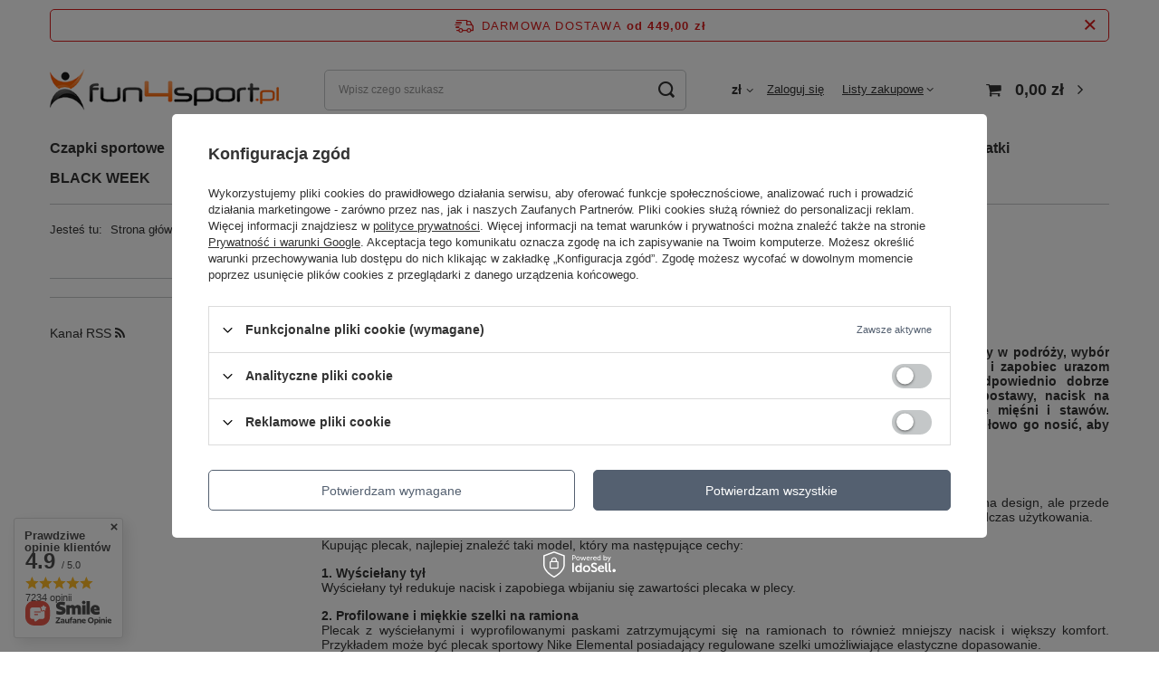

--- FILE ---
content_type: text/html; charset=utf-8
request_url: https://fun4sport.pl/Zadbaj-o-zdrowy-kregoslup-jak-dobrac-odpowiedni-plecak-i-poprawnie-go-nosic-blog-pol-1642760612.html
body_size: 21841
content:
<!DOCTYPE html>
<html lang="pl" class="--freeShipping --vat --gross " ><head><meta name="viewport" content="initial-scale = 1.0, maximum-scale = 5.0, width=device-width, viewport-fit=cover"><meta http-equiv="Content-Type" content="text/html; charset=utf-8"><meta http-equiv="X-UA-Compatible" content="IE=edge"><title>Jak dobrać plecak i dbać o kręgosłup? Praktyczny poradnik - Blog Fun4Sport.pl</title><meta name="description" content="Dowiedz się, jak wybrać plecak dopasowany do Twoich potrzeb i jak go nosić, aby uniknąć bólu pleców i problemów z kręgosłupem."><link rel="icon" href="/gfx/pol/favicon.ico"><meta name="theme-color" content="#546070"><meta name="msapplication-navbutton-color" content="#546070"><meta name="apple-mobile-web-app-status-bar-style" content="#546070"><link rel="stylesheet" type="text/css" href="/gfx/pol/common_style.css.gzip?r=1762425889"><script>var app_shop={urls:{prefix:'data="/gfx/'.replace('data="', '')+'pol/',graphql:'/graphql/v1/'},vars:{meta:{viewportContent:'initial-scale = 1.0, maximum-scale = 5.0, width=device-width, viewport-fit=cover'},priceType:'gross',priceTypeVat:true,productDeliveryTimeAndAvailabilityWithBasket:false,geoipCountryCode:'US',fairShopLogo: { enabled: true, image: '/gfx/standards/superfair_light.svg'},currency:{id:'PLN',symbol:'zł',country:'pl',format:'###,##0.00',beforeValue:false,space:true,decimalSeparator:',',groupingSeparator:' '},language:{id:'pol',symbol:'pl',name:'Polski'},omnibus:{enabled:true,rebateCodeActivate:false,hidePercentageDiscounts:false,},},txt:{priceTypeText:' brutto',},fn:{},fnrun:{},files:[],graphql:{}};const getCookieByName=(name)=>{const value=`; ${document.cookie}`;const parts = value.split(`; ${name}=`);if(parts.length === 2) return parts.pop().split(';').shift();return false;};if(getCookieByName('freeeshipping_clicked')){document.documentElement.classList.remove('--freeShipping');}if(getCookieByName('rabateCode_clicked')){document.documentElement.classList.remove('--rabateCode');}function hideClosedBars(){const closedBarsArray=JSON.parse(localStorage.getItem('closedBars'))||[];if(closedBarsArray.length){const styleElement=document.createElement('style');styleElement.textContent=`${closedBarsArray.map((el)=>`#${el}`).join(',')}{display:none !important;}`;document.head.appendChild(styleElement);}}hideClosedBars();</script><script src="/gfx/pol/jquery.js.gzip?r=1762425889"></script><script src="/gfx/pol/common_shop.js.gzip?r=1762425889"></script><meta name="robots" content="index,follow"><meta name="rating" content="general"><meta name="Author" content="Fun4Sport.pl na bazie IdoSell (www.idosell.com/shop).">
<!-- Begin LoginOptions html -->

<style>
#client_new_social .service_item[data-name="service_Apple"]:before, 
#cookie_login_social_more .service_item[data-name="service_Apple"]:before,
.oscop_contact .oscop_login__service[data-service="Apple"]:before {
    display: block;
    height: 2.6rem;
    content: url('/gfx/standards/apple.svg?r=1743165583');
}
.oscop_contact .oscop_login__service[data-service="Apple"]:before {
    height: auto;
    transform: scale(0.8);
}
#client_new_social .service_item[data-name="service_Apple"]:has(img.service_icon):before,
#cookie_login_social_more .service_item[data-name="service_Apple"]:has(img.service_icon):before,
.oscop_contact .oscop_login__service[data-service="Apple"]:has(img.service_icon):before {
    display: none;
}
</style>

<!-- End LoginOptions html -->

<!-- Open Graph -->
<meta property="og:type" content="article"><meta property="og:url" content="https://fun4sport.pl/Zadbaj-o-zdrowy-kregoslup-jak-dobrac-odpowiedni-plecak-i-poprawnie-go-nosic-blog-pol-1642760612.html
"><meta property="og:title" content="Jak dobrać i nosić plecak, aby zadbać o kręgosłup?"><meta property="og:description" content="Jaki jest najlepszy plecak? Nie ma jednego uniwersalnego modelu dla wszystkich! Wszystko zależy to od tego, co robisz, kiedy i dokąd się wybierasz, a także co zamierzasz ze sobą zabrać. Dodając do tego kilka sprawdzonych produktów, wierzymy, że mamy dla ciebie idealne rozwiązanie!"><meta property="og:site_name" content="Fun4Sport.pl"><meta property="og:locale" content="pl_PL"><meta property="og:image" content="https://fun4sport.pl/data/include/img/news/1642760612.jpg"><meta property="og:image:width" content="500"><meta property="og:image:height" content="333"><link rel="manifest" href="https://fun4sport.pl/data/include/pwa/1/manifest.json?t=3"><meta name="apple-mobile-web-app-capable" content="yes"><meta name="apple-mobile-web-app-status-bar-style" content="black"><meta name="apple-mobile-web-app-title" content="fun4sport.pl"><link rel="apple-touch-icon" href="/data/include/pwa/1/icon-128.png"><link rel="apple-touch-startup-image" href="/data/include/pwa/1/logo-512.png" /><meta name="msapplication-TileImage" content="/data/include/pwa/1/icon-144.png"><meta name="msapplication-TileColor" content="#2F3BA2"><meta name="msapplication-starturl" content="/"><script type="application/javascript">var _adblock = true;</script><script async src="/data/include/advertising.js"></script><script type="application/javascript">var statusPWA = {
                online: {
                    txt: "Połączono z internetem",
                    bg: "#5fa341"
                },
                offline: {
                    txt: "Brak połączenia z internetem",
                    bg: "#eb5467"
                }
            }</script><script async type="application/javascript" src="/ajax/js/pwa_online_bar.js?v=1&r=6"></script><script >
window.dataLayer = window.dataLayer || [];
window.gtag = function gtag() {
dataLayer.push(arguments);
}
gtag('consent', 'default', {
'ad_storage': 'denied',
'analytics_storage': 'denied',
'ad_personalization': 'denied',
'ad_user_data': 'denied',
'wait_for_update': 500
});

gtag('set', 'ads_data_redaction', true);
</script><script id="iaiscript_2" data-requirements="W10=" data-ga4_sel="ga4script">
window.iaiscript_2 = `<${'script'}  class='google_consent_mode_update'>
gtag('consent', 'update', {
'ad_storage': 'denied',
'analytics_storage': 'denied',
'ad_personalization': 'denied',
'ad_user_data': 'denied'
});
</${'script'}>`;
</script>
<!-- End Open Graph -->

<link rel="canonical" href="https://fun4sport.pl/Zadbaj-o-zdrowy-kregoslup-jak-dobrac-odpowiedni-plecak-i-poprawnie-go-nosic-blog-pol-1642760612.html" />
<link rel="alternate" hreflang="pl-PL" href="https://fun4sport.pl/Zadbaj-o-zdrowy-kregoslup-jak-dobrac-odpowiedni-plecak-i-poprawnie-go-nosic-blog-pol-1642760612.html" />
                <!-- Global site tag (gtag.js) -->
                <script  async src="https://www.googletagmanager.com/gtag/js?id=AW-774365105"></script>
                <script >
                    window.dataLayer = window.dataLayer || [];
                    window.gtag = function gtag(){dataLayer.push(arguments);}
                    gtag('js', new Date());
                    
                    gtag('config', 'AW-774365105', {"allow_enhanced_conversions":true});

                </script>
                
<!-- Begin additional html or js -->


<!--13|1|6-->
<script>
    if (!Array.prototype.forEach) {
      Array.prototype.forEach = function (fun) {
        var len = this.length;
        if (typeof fun != "function") throw new TypeError();

        var thisp = arguments[1];
        for (var i = 0; i < len; i++) {
          if (i in this) fun.call(thisp, this[i], i, this);
        }
      };
    }
    !(function (d, m, e, v, n, t, s) {
      d["WphTrackObject"] = n;
      (d[n] =
        window[n] ||
        function () {
          (d[n].queue = d[n].queue || []).push(arguments);
        }),
        (d[n].l = 1 * new Date()),
        (t = m.createElement(e)),
        (s = m.getElementsByTagName(e)[0]),
        (t.async = 1);
      t.src = v;
      s.parentNode.insertBefore(t, s);
    })(window, document, "script", "https://pixel.wp.pl/w/tr.js", "wph");
    wph("init", "WP-ADS-XZYCROXMV", {
      plugin_name: "Idosell",
      plugin_version: "1.1.0",
    });

    function wph_getSingleDataLayer(eventType){
        const dataLayerItem = window.dataLayer.find(el=>el[1]=== eventType);
        if(!dataLayerItem) return false;

        return wph_returnSingleDataLayer(dataLayerItem);
    }
    function wph_getAllDataLayer(eventType){
      const allDataLayerItems = window.dataLayer.filter((el) => el[1] === eventType);
      if (allDataLayerItems.length < 1) return false;

      const productsInfo = []

      allDataLayerItems.forEach(dataLayerItem=>{
          productsInfo.push(wph_returnSingleDataLayer(dataLayerItem))
      })
      return productsInfo;
    }

    function wph_returnSingleDataLayer(dataLayerItem){
      const addToCartInfo = {items:[]};

      for (const [key, value] of Object.entries(dataLayerItem[2])) {
        if(key !== "send_to" && key !== "items"){
          addToCartInfo[key] = value
        }
      }

      dataLayerItem[2].items.forEach(currProduct=>{
          const item_category = currProduct.item_category5
            ? currProduct.item_category5
            : currProduct.item_category4
            ? currProduct.item_category4
            : currProduct.item_category3
            ? currProduct.item_category3
            : currProduct.item_category2
            ? currProduct.item_category2
            : currProduct.item_category;


          const newProduct = {};
          for (const [key, value] of Object.entries(currProduct)) {
            if(!key.includes("category") && !key.includes("variant")) newProduct[key.replace("item_", "")] = value;

            if(key.includes("variant")){
              const allVariants = value.split(":");
              const allVariantsNames = allVariants[1].split("\\");
              const allVariantsValues = allVariants[0].split("\\");
              const variantArr = []
              allVariantsValues.forEach((el, id)=>variantArr.push(`${allVariantsNames[id].trim()} : ${el}`));

              newProduct[key.replace("item_", "")] = variantArr;
            }
          }
          newProduct.category = item_category;

          if('') newProduct.ean = '';

          addToCartInfo.items.push(newProduct);
      });
    return addToCartInfo;
  }
  </script>
<!--4|1|4-->
<script><script>
    dlApi = {
        cmd: []
    };
</script>
<script src="https://lib.onet.pl/s.csr/build/dlApi/minit.boot.min.js" async></script></script>

<!-- End additional html or js -->
<script id="iaiscript_1" data-requirements="eyJtYXJrZXRpbmciOlsicmV2aHVudGVyIl19">
window.iaiscript_1 = `<img src="https://app.revhunter.tech/px?p=idosell&m=1&c=1928&type=start" width="0" height="0" style="display: none;"/>`;
</script><script src="/inPost/inpostPayNew.js"></script><script src="https://inpostpay-widget-v2.inpost.pl/inpostpay.widget.v2.js"></script><script type="text/javascript" src="/expressCheckout/smileCheckout.php?v=3"></script><style>express-checkout:not(:defined){-webkit-appearance:none;background:0 0;display:block !important;outline:0;width:100%;min-height:48px;position:relative}</style></head><body><script id="iaiscript_3" data-requirements="eyJtYXJrZXRpbmciOlsicmV2aHVudGVyIl19">
window.iaiscript_3 = `<img src="https://app.revhunter.tech/px?p=idosell&m=1&c=1928&type=start" width="0" height="0" style="display: none;"/>`;
</script><div id="container" class="blog-item_page container max-width-1200"><header class=" commercial_banner"><script class="ajaxLoad">app_shop.vars.vat_registered="true";app_shop.vars.currency_format="###,##0.00";app_shop.vars.currency_before_value=false;app_shop.vars.currency_space=true;app_shop.vars.symbol="zł";app_shop.vars.id="PLN";app_shop.vars.baseurl="http://fun4sport.pl/";app_shop.vars.sslurl="https://fun4sport.pl/";app_shop.vars.curr_url="%2FZadbaj-o-zdrowy-kregoslup-jak-dobrac-odpowiedni-plecak-i-poprawnie-go-nosic-blog-pol-1642760612.html";var currency_decimal_separator=',';var currency_grouping_separator=' ';app_shop.vars.blacklist_extension=["exe","com","swf","js","php"];app_shop.vars.blacklist_mime=["application/javascript","application/octet-stream","message/http","text/javascript","application/x-deb","application/x-javascript","application/x-shockwave-flash","application/x-msdownload"];app_shop.urls.contact="/contact-pol.html";</script><div id="viewType" style="display:none"></div><div id="freeShipping" class="freeShipping"><span class="freeShipping__info">Darmowa dostawa</span><strong class="freeShipping__val">
				od 
				449,00 zł</strong><a href="" class="freeShipping__close" aria-label="Zamknij pasek informacyjny"></a></div><div id="logo" class="d-flex align-items-center" data-bg="/data/gfx/mask/pol/top_1_big.png"><a href="/" target="_self" aria-label="Logo sklepu"><img src="/data/gfx/mask/pol/logo_1_big.png" alt="Sklep sportowy Fun4Sport.pl" width="360" height="65"></a></div><form action="https://fun4sport.pl/search.php" method="get" id="menu_search" class="menu_search"><a href="#showSearchForm" class="menu_search__mobile" aria-label="Szukaj"></a><div class="menu_search__block"><div class="menu_search__item --input"><input class="menu_search__input" type="text" name="text" autocomplete="off" placeholder="Wpisz czego szukasz" aria-label="Wpisz czego szukasz"><button class="menu_search__submit" type="submit" aria-label="Szukaj"></button></div><div class="menu_search__item --results search_result"></div></div></form><div id="menu_settings" class="align-items-center justify-content-center justify-content-lg-end"><div class="open_trigger" tabindex="0" aria-label="Kliknij, aby zmienić walutę, kraj dostawy"><span class="d-none d-md-inline-block flag_txt">zł</span><div class="menu_settings_wrapper d-md-none"><div class="menu_settings_inline"><div class="menu_settings_header">
								Język i waluta: 
							</div><div class="menu_settings_content"><span class="menu_settings_flag flag flag_pol"></span><strong class="menu_settings_value"><span class="menu_settings_language">pl</span><span> | </span><span class="menu_settings_currency">zł</span></strong></div></div><div class="menu_settings_inline"><div class="menu_settings_header">
								Dostawa do: 
							</div><div class="menu_settings_content"><strong class="menu_settings_value">Polska</strong></div></div></div><i class="icon-angle-down d-none d-md-inline-block"></i></div><form action="https://fun4sport.pl/settings.php" method="post"><ul><li><div class="form-group"><label for="menu_settings_curr">Waluta</label><div class="select-after"><select class="form-control" name="curr" id="menu_settings_curr"><option value="PLN" selected>zł</option><option value="CZK">Kč (1 zł = 5.787Kč)
															</option></select></div></div><div class="form-group"><label for="menu_settings_country">Dostawa do</label><div class="select-after"><select class="form-control" name="country" id="menu_settings_country"><option value="1143020041">Czechy</option><option value="1143020116">Litwa</option><option selected value="1143020003">Polska</option><option value="1143020182">Słowacja</option></select></div></div></li><li class="buttons"><button class="btn --solid --large" type="submit">
								Zastosuj zmiany
							</button></li></ul></form><div id="menu_additional"><a class="account_link" href="https://fun4sport.pl/login.php">Zaloguj się</a><div class="shopping_list_top" data-empty="true"><a href="https://fun4sport.pl/pl/shoppinglist/" class="wishlist_link slt_link --empty">Listy zakupowe</a><div class="slt_lists"><ul class="slt_lists__nav"><li class="slt_lists__nav_item" data-list_skeleton="true" data-list_id="true" data-shared="true"><a class="slt_lists__nav_link" data-list_href="true"><span class="slt_lists__nav_name" data-list_name="true"></span><span class="slt_lists__count" data-list_count="true">0</span></a></li><li class="slt_lists__nav_item --empty"><a class="slt_lists__nav_link --empty" href="https://fun4sport.pl/pl/shoppinglist/"><span class="slt_lists__nav_name" data-list_name="true">Lista zakupowa</span><span class="slt_lists__count" data-list_count="true">0</span></a></li></ul></div></div></div></div><div class="shopping_list_top_mobile d-none" data-empty="true"><a href="https://fun4sport.pl/pl/shoppinglist/" class="sltm_link --empty"></a></div><div id="menu_basket" class="topBasket --skeleton"><a class="topBasket__sub" href="/basketedit.php" aria-label="Koszyk"><span class="badge badge-info"></span><strong class="topBasket__price">0,00 zł</strong></a><div class="topBasket__details --products" style="display: none;"><div class="topBasket__block --labels"><label class="topBasket__item --name">Produkt</label><label class="topBasket__item --sum">Ilość</label><label class="topBasket__item --prices">Cena</label></div><div class="topBasket__block --products"></div></div><div class="topBasket__details --shipping" style="display: none;"><span class="topBasket__name">Koszt dostawy od</span><span id="shipppingCost"></span></div><script>
						app_shop.vars.cache_html = true;
					</script></div><nav id="menu_categories" class="wide"><button type="button" class="navbar-toggler" aria-label="Menu"><i class="icon-reorder"></i></button><div class="navbar-collapse" id="menu_navbar"><ul class="navbar-nav mx-md-n2"><li class="nav-item"><a  href="/pol_m_Czapki-sportowe-179.html" target="_self" title="Czapki sportowe" class="nav-link" >Czapki sportowe</a><ul class="navbar-subnav"><li class="nav-header"><a href="#backLink" class="nav-header__backLink"><i class="icon-angle-left"></i></a><a  href="/pol_m_Czapki-sportowe-179.html" target="_self" title="Czapki sportowe" class="nav-link" >Czapki sportowe</a></li><li class="nav-item empty"><a  href="/pol_m_Czapki-sportowe_CZAPKI-4F-336.html" target="_self" title="CZAPKI 4F" class="nav-link" >CZAPKI 4F</a></li><li class="nav-item empty"><a  href="/pol_m_Czapki-sportowe_CZAPKI-ADIDAS-309.html" target="_self" title="CZAPKI ADIDAS" class="nav-link" >CZAPKI ADIDAS</a></li><li class="nav-item empty"><a  href="/pol_m_Czapki-sportowe_CZAPKI-NEW-ERA-346.html" target="_self" title="CZAPKI NEW ERA" class="nav-link" >CZAPKI NEW ERA</a></li><li class="nav-item empty"><a  href="/pol_m_Czapki-sportowe_CZAPKI-NIKE-311.html" target="_self" title="CZAPKI NIKE" class="nav-link" >CZAPKI NIKE</a></li><li class="nav-item empty"><a  href="/pol_m_Czapki-sportowe_CZAPKI-NIKE-JORDAN-312.html" target="_self" title="CZAPKI NIKE JORDAN" class="nav-link" >CZAPKI NIKE JORDAN</a></li><li class="nav-item empty"><a  href="/pol_m_Czapki-sportowe_CZAPKI-UNDER-ARMOUR-314.html" target="_self" title="CZAPKI UNDER ARMOUR" class="nav-link" >CZAPKI UNDER ARMOUR</a></li><li class="nav-item empty"><a  href="/pol_m_Czapki-sportowe_CZAPKI-OUTHORN-337.html" target="_self" title="CZAPKI OUTHORN" class="nav-link" >CZAPKI OUTHORN</a></li><li class="nav-item empty"><a  href="/pol_m_Czapki-sportowe_CZAPKI-PILKARSKIE-535.html" target="_self" title="CZAPKI PIŁKARSKIE" class="nav-link" >CZAPKI PIŁKARSKIE</a></li><li class="nav-item"><a  href="/pol_m_Czapki-sportowe_CZAPKI-KOSZYKARSKIE-536.html" target="_self" title="CZAPKI KOSZYKARSKIE" class="nav-link" >CZAPKI KOSZYKARSKIE</a><ul class="navbar-subsubnav"><li class="nav-header"><a href="#backLink" class="nav-header__backLink"><i class="icon-angle-left"></i></a><a  href="/pol_m_Czapki-sportowe_CZAPKI-KOSZYKARSKIE-536.html" target="_self" title="CZAPKI KOSZYKARSKIE" class="nav-link" >CZAPKI KOSZYKARSKIE</a></li><li class="nav-item"><a  href="/pol_m_Czapki-sportowe_CZAPKI-KOSZYKARSKIE_Czapki-Chicago-Bulls-548.html" target="_self" title="Czapki Chicago Bulls" class="nav-link" >Czapki Chicago Bulls</a></li></ul></li></ul></li><li class="nav-item"><a  href="/pol_m_Torby-sportowe-161.html" target="_self" title="Torby sportowe" class="nav-link" >Torby sportowe</a><ul class="navbar-subnav"><li class="nav-header"><a href="#backLink" class="nav-header__backLink"><i class="icon-angle-left"></i></a><a  href="/pol_m_Torby-sportowe-161.html" target="_self" title="Torby sportowe" class="nav-link" >Torby sportowe</a></li><li class="nav-item empty"><a  href="/pol_m_Torby-sportowe_TORBY-SPORTOWE-ADIDAS-280.html" target="_self" title="TORBY SPORTOWE ADIDAS" class="nav-link" >TORBY SPORTOWE ADIDAS</a></li><li class="nav-item empty"><a  href="/pol_m_Torby-sportowe_TORBY-SPORTOWE-NIKE-285.html" target="_self" title="TORBY SPORTOWE NIKE" class="nav-link" >TORBY SPORTOWE NIKE</a></li><li class="nav-item empty"><a  href="/pol_m_Torby-sportowe_TORBY-SPORTOWE-UNDER-ARMOUR-288.html" target="_self" title="TORBY SPORTOWE UNDER ARMOUR" class="nav-link" >TORBY SPORTOWE UNDER ARMOUR</a></li><li class="nav-item empty"><a  href="/pol_m_Torby-sportowe_TORBY-SPORTOWE-4F-502.html" target="_self" title="TORBY SPORTOWE 4F" class="nav-link" >TORBY SPORTOWE 4F</a></li><li class="nav-item empty"><a  href="/pol_m_Torby-sportowe_TORBY-SPORTOWE-EVERLAST-544.html" target="_self" title="TORBY SPORTOWE EVERLAST" class="nav-link" >TORBY SPORTOWE EVERLAST</a></li></ul></li><li class="nav-item"><a  href="/pol_m_Plecaki-szkolne-i-sportowe-160.html" target="_self" title="Plecaki szkolne i sportowe" class="nav-link" >Plecaki szkolne i sportowe</a><ul class="navbar-subnav"><li class="nav-header"><a href="#backLink" class="nav-header__backLink"><i class="icon-angle-left"></i></a><a  href="/pol_m_Plecaki-szkolne-i-sportowe-160.html" target="_self" title="Plecaki szkolne i sportowe" class="nav-link" >Plecaki szkolne i sportowe</a></li><li class="nav-item empty"><a  href="/pol_m_Plecaki-szkolne-i-sportowe_PLECAKI-ADIDAS-271.html" target="_self" title="PLECAKI ADIDAS" class="nav-link" >PLECAKI ADIDAS</a></li><li class="nav-item empty"><a  href="/pol_m_Plecaki-szkolne-i-sportowe_PLECAKI-NEW-ERA-499.html" target="_self" title="PLECAKI NEW ERA" class="nav-link" >PLECAKI NEW ERA</a></li><li class="nav-item empty"><a  href="/pol_m_Plecaki-szkolne-i-sportowe_PLECAKI-NIKE-275.html" target="_self" title="PLECAKI NIKE" class="nav-link" >PLECAKI NIKE</a></li><li class="nav-item empty"><a  href="/pol_m_Plecaki-szkolne-i-sportowe_PLECAKI-PUMA-516.html" target="_self" title="PLECAKI PUMA" class="nav-link" >PLECAKI PUMA</a></li><li class="nav-item empty"><a  href="/pol_m_Plecaki-szkolne-i-sportowe_PLECAKI-UNDER-ARMOUR-277.html" target="_self" title="PLECAKI UNDER ARMOUR" class="nav-link" >PLECAKI UNDER ARMOUR</a></li><li class="nav-item empty"><a  href="/pol_m_Plecaki-szkolne-i-sportowe_PLECAKI-VANS-278.html" target="_self" title="PLECAKI VANS" class="nav-link" >PLECAKI VANS</a></li><li class="nav-item empty"><a  href="/pol_m_Plecaki-szkolne-i-sportowe_PLECAKI-4F-341.html" target="_self" title="PLECAKI 4F" class="nav-link" >PLECAKI 4F</a></li></ul></li><li class="nav-item"><a  href="/pol_m_Skarpety-sportowe-182.html" target="_self" title="Skarpety sportowe" class="nav-link" >Skarpety sportowe</a><ul class="navbar-subnav"><li class="nav-header"><a href="#backLink" class="nav-header__backLink"><i class="icon-angle-left"></i></a><a  href="/pol_m_Skarpety-sportowe-182.html" target="_self" title="Skarpety sportowe" class="nav-link" >Skarpety sportowe</a></li><li class="nav-item empty"><a  href="/pol_m_Skarpety-sportowe_SKARPETY-NIKE-319.html" target="_self" title="SKARPETY NIKE" class="nav-link" >SKARPETY NIKE</a></li><li class="nav-item empty"><a  href="/pol_m_Skarpety-sportowe_SKARPETY-ADIDAS-320.html" target="_self" title="SKARPETY ADIDAS" class="nav-link" >SKARPETY ADIDAS</a></li><li class="nav-item empty"><a  href="/pol_m_Skarpety-sportowe_SKARPETY-UNDER-ARMOUR-344.html" target="_self" title="SKARPETY UNDER ARMOUR" class="nav-link" >SKARPETY UNDER ARMOUR</a></li><li class="nav-item empty"><a  href="/pol_m_Skarpety-sportowe_SKARPETY-NEW-ERA-513.html" target="_self" title="SKARPETY NEW ERA" class="nav-link" >SKARPETY NEW ERA</a></li><li class="nav-item empty"><a  href="/pol_m_Skarpety-sportowe_SKARPETY-4F-519.html" target="_self" title="SKARPETY 4F" class="nav-link" >SKARPETY 4F</a></li></ul></li><li class="nav-item"><a  href="/pol_m_Odziez-sportowa-158.html" target="_self" title="Odzież sportowa" class="nav-link" >Odzież sportowa</a><ul class="navbar-subnav"><li class="nav-header"><a href="#backLink" class="nav-header__backLink"><i class="icon-angle-left"></i></a><a  href="/pol_m_Odziez-sportowa-158.html" target="_self" title="Odzież sportowa" class="nav-link" >Odzież sportowa</a></li><li class="nav-item"><a  href="https://fun4sport.pl/pol_m_Skarpety-sportowe-182.html" target="_self" title="Skarpety sportowe" class="nav-link" >Skarpety sportowe</a><ul class="navbar-subsubnav"><li class="nav-header"><a href="#backLink" class="nav-header__backLink"><i class="icon-angle-left"></i></a><a  href="https://fun4sport.pl/pol_m_Skarpety-sportowe-182.html" target="_self" title="Skarpety sportowe" class="nav-link" >Skarpety sportowe</a></li><li class="nav-item"><a  href="https://fun4sport.pl/pol_m_Skarpety-sportowe_SKARPETY-NIKE-319.html" target="_self" title="SKARPETY NIKE" class="nav-link" >SKARPETY NIKE</a></li><li class="nav-item"><a  href="https://fun4sport.pl/pol_m_Skarpety-sportowe_SKARPETY-ADIDAS-320.html " target="_self" title="SKARPETY ADIDAS" class="nav-link" >SKARPETY ADIDAS</a></li><li class="nav-item"><a  href="https://fun4sport.pl/pol_m_Skarpety-sportowe_SKARPETY-UNDER-ARMOUR-344.html" target="_self" title="SKARPETY UNDER ARMOUR" class="nav-link" >SKARPETY UNDER ARMOUR</a></li><li class="nav-item"><a  href="https://fun4sport.pl/pol_m_Skarpety-sportowe_SKARPETY-NEW-ERA-513.html" target="_self" title="SKARPETY NEW ERA" class="nav-link" >SKARPETY NEW ERA</a></li><li class="nav-item"><a  href="https://fun4sport.pl/pol_m_Skarpety-sportowe_SKARPETY-4F-519.html" target="_self" title="SKARPETY 4F" class="nav-link" >SKARPETY 4F</a></li></ul></li><li class="nav-item empty"><a  href="/pol_m_Odziez-sportowa_Koszulki-sportowe-174.html" target="_self" title="Koszulki sportowe" class="nav-link" >Koszulki sportowe</a></li><li class="nav-item empty"><a  href="/pol_m_Odziez-sportowa_Spodnie-i-spodenki-sportowe-176.html" target="_self" title="Spodnie i spodenki sportowe" class="nav-link" >Spodnie i spodenki sportowe</a></li><li class="nav-item empty"><a  href="/pol_m_Odziez-sportowa_Bluzki-sportowe-178.html" target="_self" title="Bluzki sportowe" class="nav-link" >Bluzki sportowe</a></li><li class="nav-item empty"><a  href="/pol_m_Odziez-sportowa_Bluzy-sportowe-324.html" target="_self" title="Bluzy sportowe" class="nav-link" >Bluzy sportowe</a></li><li class="nav-item empty"><a  href="/pol_m_Odziez-sportowa_Odziez-termoaktywna-181.html" target="_self" title="Odzież termoaktywna" class="nav-link" >Odzież termoaktywna</a></li><li class="nav-item empty"><a  href="/pol_m_Odziez-sportowa_Szaliki-i-rekawiczki-183.html" target="_self" title="Szaliki i rękawiczki" class="nav-link" >Szaliki i rękawiczki</a></li><li class="nav-item"><a  href="/pol_m_Odziez-sportowa_Dodatki-do-biegania-318.html" target="_self" title="Dodatki do biegania" class="nav-link" >Dodatki do biegania</a><ul class="navbar-subsubnav"><li class="nav-header"><a href="#backLink" class="nav-header__backLink"><i class="icon-angle-left"></i></a><a  href="/pol_m_Odziez-sportowa_Dodatki-do-biegania-318.html" target="_self" title="Dodatki do biegania" class="nav-link" >Dodatki do biegania</a></li><li class="nav-item"><a  href="/pol_m_Odziez-sportowa_Dodatki-do-biegania_Kominy-do-biegania-529.html" target="_self" title="Kominy do biegania" class="nav-link" >Kominy do biegania</a></li></ul></li><li class="nav-item empty"><a  href="/pol_m_Odziez-sportowa_Czapki-zimowe-333.html" target="_self" title="Czapki zimowe" class="nav-link" >Czapki zimowe</a></li><li class="nav-item empty"><a  href="/pol_m_Odziez-sportowa_Kominiarki-338.html" target="_self" title="Kominiarki" class="nav-link" >Kominiarki</a></li><li class="nav-item empty"><a  href="/pol_m_Odziez-sportowa_Kominy-i-ochraniacze-339.html" target="_self" title="Kominy i ochraniacze" class="nav-link" >Kominy i ochraniacze</a></li><li class="nav-item empty"><a  href="/pol_m_Odziez-sportowa_Staniki-sportowe-532.html" target="_self" title="Staniki sportowe" class="nav-link" >Staniki sportowe</a></li><li class="nav-item empty"><a  href="/pol_m_Odziez-sportowa_Bokserki-meskie-Under-Armour-546.html" target="_self" title="Bokserki męskie Under Armour" class="nav-link" >Bokserki męskie Under Armour</a></li></ul></li><li class="nav-item"><a  href="/pol_m_Obuwie-517.html" target="_self" title="Obuwie" class="nav-link" >Obuwie</a><ul class="navbar-subnav"><li class="nav-header"><a href="#backLink" class="nav-header__backLink"><i class="icon-angle-left"></i></a><a  href="/pol_m_Obuwie-517.html" target="_self" title="Obuwie" class="nav-link" >Obuwie</a></li><li class="nav-item empty"><a  href="/pol_m_Obuwie_Buty-meskie-UNDER-ARMOUR-518.html" target="_self" title="Buty męskie UNDER ARMOUR" class="nav-link" >Buty męskie UNDER ARMOUR</a></li><li class="nav-item empty"><a  href="/pol_m_Obuwie_Klapki-sportowe-541.html" target="_self" title="Klapki sportowe" class="nav-link" >Klapki sportowe</a></li><li class="nav-item empty"><a  href="/pol_m_Obuwie_Buty-dzieciece-Adidas-547.html" target="_self" title="Buty dziecięce Adidas" class="nav-link" >Buty dziecięce Adidas</a></li></ul></li><li class="nav-item"><a  href="/pol_m_Pilka-nozna-185.html" target="_self" title="Piłka nożna" class="nav-link" >Piłka nożna</a><ul class="navbar-subnav"><li class="nav-header"><a href="#backLink" class="nav-header__backLink"><i class="icon-angle-left"></i></a><a  href="/pol_m_Pilka-nozna-185.html" target="_self" title="Piłka nożna" class="nav-link" >Piłka nożna</a></li><li class="nav-item"><a  href="/pol_m_Pilka-nozna_Pilki-nozne-ADIDAS-208.html" target="_self" title="Piłki nożne ADIDAS" class="nav-link" >Piłki nożne ADIDAS</a><ul class="navbar-subsubnav"><li class="nav-header"><a href="#backLink" class="nav-header__backLink"><i class="icon-angle-left"></i></a><a  href="/pol_m_Pilka-nozna_Pilki-nozne-ADIDAS-208.html" target="_self" title="Piłki nożne ADIDAS" class="nav-link" >Piłki nożne ADIDAS</a></li><li class="nav-item"><a  href="/pol_m_Pilka-nozna_Pilki-nozne-ADIDAS_Pilka-Adidas-Trionda-551.html" target="_self" title="Piłka Adidas Trionda" class="nav-link" >Piłka Adidas Trionda</a></li></ul></li><li class="nav-item empty"><a  href="https://fun4sport.pl/pol_m_Czapki-sportowe_CZAPKI-PILKARSKIE-535.html" target="_self" title="Czapki piłkarskie" class="nav-link" >Czapki piłkarskie</a></li></ul></li><li class="nav-item"><a  href="/pol_m_Dodatki-290.html" target="_self" title="Dodatki" class="nav-link" >Dodatki</a><ul class="navbar-subnav"><li class="nav-header"><a href="#backLink" class="nav-header__backLink"><i class="icon-angle-left"></i></a><a  href="/pol_m_Dodatki-290.html" target="_self" title="Dodatki" class="nav-link" >Dodatki</a></li><li class="nav-item"><a  href="/pol_m_Dodatki_TOREBKI-I-SASZETKI-SPORTOWE-291.html" target="_self" title="TOREBKI I SASZETKI SPORTOWE  " class="nav-link" >TOREBKI I SASZETKI SPORTOWE  </a><ul class="navbar-subsubnav"><li class="nav-header"><a href="#backLink" class="nav-header__backLink"><i class="icon-angle-left"></i></a><a  href="/pol_m_Dodatki_TOREBKI-I-SASZETKI-SPORTOWE-291.html" target="_self" title="TOREBKI I SASZETKI SPORTOWE  " class="nav-link" >TOREBKI I SASZETKI SPORTOWE  </a></li><li class="nav-item"><a  href="/pol_m_Dodatki_TOREBKI-I-SASZETKI-SPORTOWE-_Torebki-i-saszetki-sportowe-ADIDAS-509.html" target="_self" title="Torebki i saszetki sportowe ADIDAS" class="nav-link" >Torebki i saszetki sportowe ADIDAS</a></li><li class="nav-item"><a  href="/pol_m_Dodatki_TOREBKI-I-SASZETKI-SPORTOWE-_Torebki-i-saszetki-sportowe-NIKE-510.html" target="_self" title="Torebki i saszetki sportowe NIKE" class="nav-link" >Torebki i saszetki sportowe NIKE</a></li><li class="nav-item"><a  href="/pol_m_Dodatki_TOREBKI-I-SASZETKI-SPORTOWE-_Torebki-i-saszetki-sportowe-NEW-ERA-511.html" target="_self" title="Torebki i saszetki sportowe NEW ERA" class="nav-link" >Torebki i saszetki sportowe NEW ERA</a></li><li class="nav-item"><a  href="/pol_m_Dodatki_TOREBKI-I-SASZETKI-SPORTOWE-_Torebki-i-saszetki-sportowe-UNDER-ARMOUR-512.html" target="_self" title="Torebki i saszetki sportowe UNDER ARMOUR" class="nav-link" >Torebki i saszetki sportowe UNDER ARMOUR</a></li></ul></li><li class="nav-item"><a  href="/pol_m_Dodatki_WORKI-293.html" target="_self" title="WORKI" class="nav-link" >WORKI</a><ul class="navbar-subsubnav"><li class="nav-header"><a href="#backLink" class="nav-header__backLink"><i class="icon-angle-left"></i></a><a  href="/pol_m_Dodatki_WORKI-293.html" target="_self" title="WORKI" class="nav-link" >WORKI</a></li><li class="nav-item"><a  href="/pol_m_Dodatki_WORKI_WORKI-ADIDAS-294.html" target="_self" title="WORKI ADIDAS" class="nav-link" >WORKI ADIDAS</a></li><li class="nav-item"><a  href="/pol_m_Dodatki_WORKI_WORKI-NIKE-297.html" target="_self" title="WORKI NIKE" class="nav-link" >WORKI NIKE</a></li><li class="nav-item"><a  href="/pol_m_Dodatki_WORKI_WORKI-UNDER-ARMOUR-299.html" target="_self" title="WORKI UNDER ARMOUR" class="nav-link" >WORKI UNDER ARMOUR</a></li></ul></li><li class="nav-item"><a  href="/pol_m_Dodatki_NERKI-301.html" target="_self" title="NERKI" class="nav-link" >NERKI</a><ul class="navbar-subsubnav"><li class="nav-header"><a href="#backLink" class="nav-header__backLink"><i class="icon-angle-left"></i></a><a  href="/pol_m_Dodatki_NERKI-301.html" target="_self" title="NERKI" class="nav-link" >NERKI</a></li><li class="nav-item"><a  href="/pol_m_Dodatki_NERKI_NERKI-ADIDAS-302.html" target="_self" title="NERKI ADIDAS" class="nav-link" >NERKI ADIDAS</a></li><li class="nav-item"><a  href="/pol_m_Dodatki_NERKI_NERKI-NIKE-303.html" target="_self" title="NERKI NIKE" class="nav-link" >NERKI NIKE</a></li></ul></li><li class="nav-item empty"><a  href="/pol_m_Dodatki_Reczniki-sportowe-306.html" target="_self" title="Ręczniki sportowe" class="nav-link" >Ręczniki sportowe</a></li><li class="nav-item empty"><a  href="/pol_m_Dodatki_Akcesoria-treningowe-308.html" target="_self" title="Akcesoria treningowe" class="nav-link" >Akcesoria treningowe</a></li><li class="nav-item empty"><a  href="/pol_m_Dodatki_Kosmetyczki-353.html" target="_self" title="Kosmetyczki" class="nav-link" >Kosmetyczki</a></li><li class="nav-item empty"><a  href="/pol_m_Dodatki_Latarki-MACTRONIC-539.html" target="_self" title="Latarki MACTRONIC" class="nav-link" >Latarki MACTRONIC</a></li><li class="nav-item empty"><a  href="/pol_m_Dodatki_Piorniki-szkolne-540.html" target="_self" title="Piórniki szkolne" class="nav-link" >Piórniki szkolne</a></li></ul></li><li class="nav-item"><a  href="/pol_m_BLACK-WEEK-552.html" target="_self" title="BLACK WEEK" class="nav-link" >BLACK WEEK</a></li></ul></div></nav><div id="breadcrumbs" class="breadcrumbs"><div class="back_button"><button id="back_button"><i class="icon-angle-left"></i> Wstecz</button></div><div class="list_wrapper"><ol><li><span>Jesteś tu:  </span></li><li class="bc-main"><span><a href="/">Strona główna</a></span></li><li class="bc-blog-item"><a href="https://fun4sport.pl/blog-pol.phtml">
                Blog
              </a></li><li class="bc-active bc-blog-item"><span>Jak dobrać i nosić plecak, aby zadbać o kręgosłup?</span></li></ol></div></div></header><div id="layout" class="row clearfix"><aside class="col-3 col-xl-2"><section class="shopping_list_menu"><div class="shopping_list_menu__block --lists slm_lists" data-empty="true"><span class="slm_lists__label">Listy zakupowe</span><ul class="slm_lists__nav"><li class="slm_lists__nav_item" data-list_skeleton="true" data-list_id="true" data-shared="true"><a class="slm_lists__nav_link" data-list_href="true"><span class="slm_lists__nav_name" data-list_name="true"></span><span class="slm_lists__count" data-list_count="true">0</span></a></li><li class="slm_lists__nav_header"><span class="slm_lists__label">Listy zakupowe</span></li><li class="slm_lists__nav_item --empty"><a class="slm_lists__nav_link --empty" href="https://fun4sport.pl/pl/shoppinglist/"><span class="slm_lists__nav_name" data-list_name="true">Lista zakupowa</span><span class="slm_lists__count" data-list_count="true">0</span></a></li></ul><a href="#manage" class="slm_lists__manage d-none align-items-center d-md-flex">Zarządzaj listami</a></div><div class="shopping_list_menu__block --bought slm_bought"><a class="slm_bought__link d-flex" href="https://fun4sport.pl/products-bought.php">
				Lista dotychczas zamówionych produktów
			</a></div><div class="shopping_list_menu__block --info slm_info"><strong class="slm_info__label d-block mb-3">Jak działa lista zakupowa?</strong><ul class="slm_info__list"><li class="slm_info__list_item d-flex mb-3">
					Po zalogowaniu możesz umieścić i przechowywać na liście zakupowej dowolną liczbę produktów nieskończenie długo.
				</li><li class="slm_info__list_item d-flex mb-3">
					Dodanie produktu do listy zakupowej nie oznacza automatycznie jego rezerwacji.
				</li><li class="slm_info__list_item d-flex mb-3">
					Dla niezalogowanych klientów lista zakupowa przechowywana jest do momentu wygaśnięcia sesji (około 24h).
				</li></ul></div></section><div id="mobileCategories" class="mobileCategories"><div class="mobileCategories__item --menu"><button type="button" class="mobileCategories__link --active" data-ids="#menu_search,.shopping_list_menu,#menu_search,#menu_navbar,#menu_navbar3, #menu_blog">
                            Menu
                        </button></div><div class="mobileCategories__item --account"><button type="button" class="mobileCategories__link" data-ids="#menu_contact,#login_menu_block">
                            Konto
                        </button></div><div class="mobileCategories__item --settings"><button type="button" class="mobileCategories__link" data-ids="#menu_settings">
                                Ustawienia
                            </button></div></div><div class="setMobileGrid" data-item="#menu_navbar"></div><div class="setMobileGrid" data-item="#menu_navbar3" data-ismenu1="true"></div><div class="setMobileGrid" data-item="#menu_blog"></div><div class="login_menu_block d-lg-none" id="login_menu_block"><a class="sign_in_link" href="/login.php" title=""><i class="icon-user"></i><span>Zaloguj się</span></a><a class="registration_link" href="/client-new.php?register" title=""><i class="icon-lock"></i><span>Zarejestruj się</span></a><a class="order_status_link" href="/order-open.php" title=""><i class="icon-globe"></i><span>Sprawdź status zamówienia</span></a></div><div class="setMobileGrid" data-item="#menu_contact"></div><div class="setMobileGrid" data-item="#menu_settings"></div><div id="menu_blog"><div id="menu_blog_categories" class="menu_blog_box"><ul><li><a href="/-bloglist-pol-1.html"></a></li><li><a href="/-bloglist-pol-2.html"></a></li></ul></div><div id="menu_blog_rss"><a href="https://fun4sport.pl/main-pol.html?mode=RSSB" title="Kanał RSS ">
                            Kanał RSS <i class="icon-rss"></i></a></div></div></aside><main id="content" class="col-xl-10 col-md-9 col-12"><div id="blog-item"><h1 class="big_label">Jak dobrać i nosić plecak, aby zadbać o kręgosłup?</h1><div class="blog_date">2021-12-14</div><div class="blog-item_sub cm"><img class="blog_image" src="/data/include/img/news/1642760612.jpg" alt="Jak dobrać i nosić plecak, aby zadbać o kręgosłup?"><p style="text-align: justify;"><strong>Niezależnie od tego, czy używasz plecaka do szkoły, pracy czy w podróży, wybór odpowiedniego modelu może pomóc zmniejszyć obciążenie i zapobiec urazom pleców i szyi. Do innych problemów związanych z nieodpowiednio dobrze dobranym plecakiem możemy zaliczyć powodowanie wad postawy, nacisk na tkankę miękką szyi i pleców oraz niepotrzebne obciążenie mięśni i stawów. Podpowiadamy, jak wybrać odpowiedni plecak oraz jak prawidłowo go nosić, aby uniknąć powyższych problemów.</strong></p>
<h2><span style="font-weight: 400;">Jaki plecak wybrać?</span></h2>
<p style="text-align: justify;">Decydując się na <a href="/pol_m_Plecaki-szkolne-i-sportowe-160.html">plecaki sportowe</a>, warto zwrócić uwagę nie tylko na design, ale przede wszystkim na ergonomię i funkcjonalności, które przydatne będą podczas użytkowania.</p>
<p style="text-align: justify;">Kupując plecak, najlepiej znaleźć taki model, który ma następujące cechy:</p>
<p style="text-align: justify;"><strong>1. Wyściełany tył</strong><br />Wyściełany tył redukuje nacisk i zapobiega wbijaniu się zawartości plecaka w plecy.</p>
<p style="text-align: justify;"><strong>2. Profilowane i miękkie szelki na ramiona</strong><br />Plecak z wyściełanymi i wyprofilowanymi paskami zatrzymującymi się na ramionach to również mniejszy nacisk i większy komfort. Przykładem może być plecak sportowy Nike Elemental posiadający regulowane szelki umożliwiające elastyczne dopasowanie.</p>
<p style="text-align: justify;"><strong>3. Pasek na biodra</strong><br />Pas biodrowy to często stosowane rozwiązanie, zwłaszcza wśród producentów oferujących plecaki turystyczne, do dłuższych i bardziej wymagających wędrówek. Pas biodrowy pomaga rozłożyć część obciążenia na miednicę i nogi, odciążając kręgosłup.</p>
<p style="text-align: justify;"><strong>4. Odpowiednia pojemność</strong><br />Zarówno plecaki sportowe, jak i szkolne czy turystyczne powinny posiadać jedną wspólną cechę — być odpowiednio pojemne. Producenci oferujący plecaki miejskie i te przeznaczone na krótkie wycieczki zwykle decydują się na pojemność wynoszącą od 25 do 40 litrów. Z kolei jeśli szukasz plecaka na dłuższe wyprawy, warto zwrócić uwagę na modele o pojemności nawet do 50 litrów. Plecaki Arena i plecaki Adidas przykładowo mają przeważnie 30 litrów pojemności, co czyni z nich bardzo uniwersalnymi modelami na różne okazje. Z kolei jeśli poszukujesz plecaka typowo do miasta, <a href="/pol_m_Plecaki-szkolne-i-sportowe_PLECAKI-VANS-278.html">plecaki Vans</a> mogą być idealnym wyborem.</p>
<p style="text-align: justify;"><strong>5. Materiały odblaskowe</strong><br />Odblaskowy materiał zwiększa widoczność, co jest niezbędne szczególnie podczas wieczornych i nocnych wycieczek. Czyli wtedy gdy widoczność jest bardzo ograniczona.</p>
<p><img style="display: block; margin-left: auto; margin-right: auto;" src="/data/include/cms/blogTT/grudzien2021/pol_pl_Plecak-VANS-Szkolny-OLD-SKOOL-DROP-V-Sportowy-Tornister-czarny-8560_5-min.jpg" border="0" alt="Plecak VANS Szkolny OLD SKOOL DROP V Sportowy Tornister czarny" width="350" /></p>
<h2><span style="font-weight: 400;">Jak prawidłowo nosić plecak?</span></h2>
<p style="text-align: justify;">Zarówno jeśli chodzi o <a href="/pol_m_Plecaki-szkolne-i-sportowe_PLECAKI-NIKE-275.html">plecaki Nike</a>, Adidas, Vans czy Arena, wybór jest bardzo szeroki. Od wariantów kolorystycznych, przez konstrukcję aż po praktyczne dodatki takie jak dodatkowa komora do przechowywania portfela czy kluczy — wybór jest naprawdę imponujący. Nie bez znaczenia jednak jest także sposób noszenia plecaka. Przedstawiamy poniżej kilka istotnych wskazówek:</p>
<p style="text-align: justify;"><strong>1. Używaj obu pasków na ramię</strong><br />Używając obu pasków, ciężar plecaka rozkłada się równomiernie. Użycie tylko jednego paska powoduje, że cały ciężar torby jest obciążony przez jedno ramię, co jest niezdrowe i może prowadzić do wad postawy.</p>
<p style="text-align: justify;"><strong>2. Upewnij się, że plecak nie jest zbyt ciężki</strong><br />Wybierając plecak, szukaj plecaka wykonanego z lekkich materiałów, takich jak płótno. Pełny plecak nigdy nie powinien ważyć więcej niż 15% masy ciała. Na przykład, jeśli ważysz 52 kg (115 funtów), paczka nie powinna ważyć więcej niż 7,8 kg (17 funtów). Jeśli nie możesz nosić plecaka i rozmawiać bez zadyszki, nosisz za dużo.</p>
<p style="text-align: justify;"><strong>3. Plecak powinien spoczywać na dolnej części pleców</strong><br />Według ogólnych zaleceń, dno plecaka powinno przylegać do dolnej części pleców. Niezbędna będzie więc odpowiednia regulacja szelek.</p>
<p style="text-align: justify;"><strong>4. Plecak powinien znajdować się równo pośrodku pleców</strong><br />W tym celu wiele dostępnych na rynku modeli plecaków zapewnia dodatkowe wsparcie dzięki specjalnym paskom umożliwiającym lepszą regulację i dopasowanie.</p>
<p><img style="display: block; margin-left: auto; margin-right: auto;" src="/data/include/cms/blogTT/grudzien2021/pol_pm_ARENA-Plecak-sportowy-Team-Backpack-30L-Szkolny-szary-melange-7267_1-min.jpg" border="0" alt="ARENA Plecak sportowy Team Backpack 30L Szkolny szary melange" width="350" /></p>
<p style="text-align: justify;">Modele dostępne na rynku są niezwykle wygodne i funkcjonalne. Przed zakupem warto jednak pamiętać o kilku prostych zasadach, zarówno dotyczących wybierania nowego modelu, jak i późniejszego korzystania z plecaka. Pomogą uniknąć długotrwałych kontuzji pleców i kręgosłupa i pozwolą cieszyć się nowym akcesorium!</p></div></div></main></div></div><footer class="max-width-1200"><nav id="footer_links" data-stretch-columns="true"><ul id="menu_orders" class="footer_links"><li><a id="menu_orders_header" class="footer_tab__header footer_links_label" aria-controls="menu_orders_content" aria-expanded="true" href="https://fun4sport.pl/client-orders.php">Zamówienia</a><ul id="menu_orders_content" class="footer_links_sub" aria-hidden="false" aria-labelledby="menu_orders_header"><li id="order_status" class="menu_orders_item"><a href="https://fun4sport.pl/order-open.php">Status zamówienia</a></li><li id="order_status2" class="menu_orders_item"><a href="https://fun4sport.pl/order-open.php">Śledzenie przesyłki</a></li><li id="order_rma" class="menu_orders_item"><a href="https://fun4sport.pl/rma-open.php">Chcę zareklamować produkt</a></li><li id="order_returns" class="menu_orders_item"><a href="https://fun4sport.pl/returns-open.php">Chcę zwrócić produkt</a></li><li id="order_exchange" class="menu_orders_item"><a href="/client-orders.php?display=returns&amp;exchange=true">Chcę wymienić produkt</a></li><li id="order_contact" class="menu_orders_item"><a href="/contact-pol.html">Kontakt</a></li></ul></li></ul><ul id="menu_account" class="footer_links"><li><a id="menu_account_header" class="footer_tab__header footer_links_label" aria-controls="menu_account_content" aria-expanded="false" href="https://fun4sport.pl/login.php">Konto</a><ul id="menu_account_content" class="footer_links_sub" aria-hidden="true" aria-labelledby="menu_account_header"><li id="account_register_retail" class="menu_account_item"><a href="https://fun4sport.pl/client-new.php?register">Zarejestruj się</a></li><li id="account_basket" class="menu_account_item"><a href="https://fun4sport.pl/basketedit.php">Koszyk</a></li><li id="account_observed" class="menu_account_item"><a href="https://fun4sport.pl/pl/shoppinglist/">Listy zakupowe</a></li><li id="account_boughts" class="menu_account_item"><a href="https://fun4sport.pl/products-bought.php">Lista zakupionych produktów</a></li><li id="account_history" class="menu_account_item"><a href="https://fun4sport.pl/client-orders.php">Historia transakcji</a></li><li id="account_rebates" class="menu_account_item"><a href="https://fun4sport.pl/client-rebate.php">Moje rabaty</a></li><li id="account_newsletter" class="menu_account_item"><a href="https://fun4sport.pl/newsletter.php">Newsletter</a></li></ul></li></ul><ul id="links_footer_1" class="footer_links"><li><span id="links_footer_1_header" title="INFORMACJE" class="footer_tab__header footer_links_label" data-gfx-enabled="false" data-hide-arrow="false" aria-controls="links_footer_1_content" aria-expanded="false"><span>INFORMACJE</span></span><ul id="links_footer_1_content" class="footer_links_sub" aria-hidden="true" aria-labelledby="links_footer_1_header"><li class="links_footer_1_item"><a href="/contact.php" target="_self" title="Kontakt" data-gfx-enabled="false"><span>Kontakt</span></a></li><li class="links_footer_1_item"><a href="/Regulamin-cterms-pol-1.html" target="_self" title="Regulamin" data-gfx-enabled="false"><span>Regulamin</span></a></li><li class="links_footer_1_item"><a href="http://www.fun4sport.pl/Polityka-dotyczaca-cookies-cterms-pol-13.html" target="_self" title="Polityka cookies" data-gfx-enabled="false"><span>Polityka cookies</span></a></li></ul></li></ul><ul id="links_footer_2" class="footer_links"><li><span id="links_footer_2_header" title="POMOC" class="footer_tab__header footer_links_label" data-gfx-enabled="false" data-hide-arrow="false" aria-controls="links_footer_2_content" aria-expanded="false"><span>POMOC</span></span><ul id="links_footer_2_content" class="footer_links_sub" aria-hidden="true" aria-labelledby="links_footer_2_header"><li class="links_footer_2_item"><a href="/sitemap.php" target="_self" title="Mapa strony" data-gfx-enabled="false"><span>Mapa strony</span></a></li><li class="links_footer_2_item"><a href="/search.php?newproducts=y" target="_self" title="Nowości" data-gfx-enabled="false"><span>Nowości</span></a></li><li class="links_footer_2_item"><a href="/search.php?promo=y" target="_self" title="Promocje" data-gfx-enabled="false"><span>Promocje</span></a></li></ul></li></ul><ul id="links_footer_3" class="footer_links"><li><span id="links_footer_3_header" title="Najchętniej wybierane" class="footer_tab__header footer_links_label" data-gfx-enabled="false" data-hide-arrow="false" aria-controls="links_footer_3_content" aria-expanded="false"><span>Najchętniej wybierane</span></span><ul id="links_footer_3_content" class="footer_links_sub" aria-hidden="true" aria-labelledby="links_footer_3_header"><li class="links_footer_3_item"><a href="/firm-pol-1308137324-4F.html" target="_self" title="4F" data-gfx-enabled="false"><span>4F</span></a></li><li class="links_footer_3_item"><a href="https://fun4sport.pl/firm-pol-1308137301-Adidas.html" target="_self" title="adidas" data-gfx-enabled="false"><span>adidas</span></a></li><li class="links_footer_3_item"><a href="/firm-pol-1619160971-NEW-ERA.html" target="_self" title="NEW ERA" data-gfx-enabled="false"><span>NEW ERA</span></a></li><li class="links_footer_3_item"><a href="/firm-pol-1308137278-Nike.html" target="_self" title="Nike" data-gfx-enabled="false"><span>Nike</span></a></li><li class="links_footer_3_item"><a href="/firm-pol-1430832480-UNDER-ARMOUR.html" target="_self" title="Under Armour" data-gfx-enabled="false"><span>Under Armour</span></a></li><li class="links_footer_3_item"><a href="/firm-pol-1498728211-VANS.html" target="_self" title="VANS" data-gfx-enabled="false"><span>VANS</span></a></li></ul></li></ul></nav><div id="menu_contact" class="container"><ul class="menu_contact__items"><li class="contact_type_header"><a href="https://fun4sport.pl/contact-pol.html">

					Kontakt
				</a></li><li class="contact_type_phone"><a href="tel:504393950">504 39 39 50</a></li><li class="contact_type_text"><span>Od poniedziałku do piątku w godzinach 10-16</span></li><li class="contact_type_mail"><a href="mailto:sklep@fun4sport.pl">sklep@fun4sport.pl</a></li><li class="contact_type_adress"><span class="shopshortname">Fun4Sport.pl<span>, </span></span><span class="adress_street">Pogodna 4B lok. U20<span>, </span></span><span class="adress_zipcode">15-354<span class="n55931_city"> Białystok</span></span></li></ul></div><div class="footer_settings container"><div id="price_info" class="footer_settings__price_info price_info"><span class="price_info__text --type">
									W sklepie prezentujemy ceny brutto (z VAT).
								</span></div><div class="footer_settings__idosell idosell" id="idosell_logo"><a class="idosell__logo --link" target="_blank" href="https://www.idosell.com/pl/shop/sfs/superfairshop-wyroznienie-dla-najlepszych-sklepow-internetowych/?utm_source=clientShopSite&amp;utm_medium=Label&amp;utm_campaign=PoweredByBadgeLink" title="Sklep internetowy IdoSell"><img class="idosell__img" src="/ajax/suparfair_IdoSellShop_black.svg?v=1" alt="Sklep internetowy IdoSell"></a></div></div><script>
		const instalmentData = {
			
			currency: 'zł',
			
			
					basketCost: 0,
				
					basketCostNet: 0,
				
			
			basketCount: parseInt(0, 10),
			
			
					price: 0,
					priceNet: 0,
				
		}
	</script><script type="application/ld+json">
		{
		"@context": "http://schema.org",
		"@type": "WebSite",
		
		"url": "https://fun4sport.pl/",
		"potentialAction": {
		"@type": "SearchAction",
		"target": "https://fun4sport.pl/search.php?text={search_term_string}",
		"query-input": "required name=search_term_string"
		}
		}
	</script><script type="application/ld+json">
		{
		"@context": "http://schema.org",
		"@type": "NewsArticle",
		"headline": "Jak dobrać i nosić plecak, aby zadbać o kręgosłup?",
		"mainEntityOfPage": "https://fun4sport.pl/Zadbaj-o-zdrowy-kregoslup-jak-dobrac-odpowiedni-plecak-i-poprawnie-go-nosic-blog-pol-1642760612.html",
		"datePublished": "2021-12-14",
		"dateModified": "2021-12-14",
		"image": {
		"@type":"ImageObject",
		"url":"https://fun4sport.pl/data/include/img/news/1642760612.jpg",
		"width":"500",
		"height":"333"
		},
		"description": "Jaki jest najlepszy plecak? Nie ma jednego uniwersalnego modelu dla wszystkich! Wszystko zależy to od tego, co robisz, kiedy i dokąd się wybierasz, a także co zamierzasz ze sobą zabrać. Dodając do tego kilka sprawdzonych produktów, wierzymy, że mamy dla ciebie idealne rozwiązanie!",
		"author":{
		"@type": "Organization",
		"name":"Fun4Sport.pl"
		},
		"publisher":{
		"@type": "Organization",
		"name": "Fun4Sport.pl",
		"logo": {
		"@type":"ImageObject",
		"url":"https://fun4sport.pl/data/gfx/mask/pol/logo_1_big.png",
		"width":"360",
		"height":"65"
		}
		}
		}
		</script><script>app_shop.vars.requestUri="%2Fblog-item.php%3Fid%3D1642760612%26lang%3Dpol";app_shop.vars.additionalAjax='/blog-item.php';</script></footer><script src="/gfx/pol/envelope.js.gzip?r=1762425889"></script><script src="/gfx/pol/menu_suggested_shop_for_language.js.gzip?r=1762425889"></script><script src="/gfx/pol/menu_blog.js.gzip?r=1762425889"></script><script src="/gfx/pol/menu_settings.js.gzip?r=1762425889"></script><script src="/gfx/pol/hotspots_javascript.js.gzip?r=1762425889"></script><script src="/gfx/pol/hotspots_slider.js.gzip?r=1762425889"></script><script src="/gfx/pol/hotspots_add_to_basket.js.gzip?r=1762425889"></script><script src="/gfx/pol/custom_time_offers.js.gzip?r=1762425889"></script><script src="/gfx/pol/custom_time_offers_search.js.gzip?r=1762425889"></script><a id="opinions_badge" class="opinions_badge " target="_blank" href="https://zaufaneopinie.smile.pl/fun4sport.pl">
    <div class="opinions_badge__close">
<svg width="18" height="18" viewBox="0 0 18 18" fill="none" xmlns="http://www.w3.org/2000/svg">
<mask id="mask0_620_3560" style="mask-type:alpha" maskUnits="userSpaceOnUse" x="0" y="0" width="18" height="18">
<rect width="18" height="18" fill="#D9D9D9"/>
</mask>
<g mask="url(#mask0_620_3560)">
<path d="M6.3 12.7499L5.25 11.6999L7.95 8.99993L5.25 6.31868L6.3 5.26868L9 7.96868L11.6812 5.26868L12.7313 6.31868L10.0312 8.99993L12.7313 11.6999L11.6812 12.7499L9 10.0499L6.3 12.7499Z" fill="#4F4F4F"/>
</g>
</svg>
    </div>
    <div class="opinions_badge__alt">Prawdziwe opinie klientów</div>
    <div class="opinions_badge__info">
		<span class="opinions_badge__notes">
					4.9
					<small>/ 5.0</small>
				</span>
				<span>
        <span class="opinions_badge__stars">
            <svg width="15" height="15" viewBox="0 0 15 15" fill="none" xmlns="http://www.w3.org/2000/svg">
                <path d="M2.9041 14.6953L4.08477 9.59121L0.125 6.1582L5.35625 5.7041L7.39062 0.890625L9.425 5.7041L14.6562 6.1582L10.6965 9.59121L11.8771 14.6953L7.39062 11.9889L2.9041 14.6953Z"
          fill="#FFBA27"/>
            </svg>
            <svg width="15" height="15" viewBox="0 0 15 15" fill="none" xmlns="http://www.w3.org/2000/svg">
                <path d="M2.9041 14.6953L4.08477 9.59121L0.125 6.1582L5.35625 5.7041L7.39062 0.890625L9.425 5.7041L14.6562 6.1582L10.6965 9.59121L11.8771 14.6953L7.39062 11.9889L2.9041 14.6953Z"
          fill="#FFBA27"/>
            </svg>
            <svg width="15" height="15" viewBox="0 0 15 15" fill="none" xmlns="http://www.w3.org/2000/svg">
                <path d="M2.9041 14.6953L4.08477 9.59121L0.125 6.1582L5.35625 5.7041L7.39062 0.890625L9.425 5.7041L14.6562 6.1582L10.6965 9.59121L11.8771 14.6953L7.39062 11.9889L2.9041 14.6953Z"
          fill="#FFBA27"/>
            </svg>
            <svg width="15" height="15" viewBox="0 0 15 15" fill="none" xmlns="http://www.w3.org/2000/svg">
                <path d="M2.9041 14.6953L4.08477 9.59121L0.125 6.1582L5.35625 5.7041L7.39062 0.890625L9.425 5.7041L14.6562 6.1582L10.6965 9.59121L11.8771 14.6953L7.39062 11.9889L2.9041 14.6953Z"
          fill="#FFBA27"/>
            </svg>
            <svg width="15" height="15" viewBox="0 0 15 15" fill="none" xmlns="http://www.w3.org/2000/svg">
                <path d="M2.9041 14.6953L4.08477 9.59121L0.125 6.1582L5.35625 5.7041L7.39062 0.890625L9.425 5.7041L14.6562 6.1582L10.6965 9.59121L11.8771 14.6953L7.39062 11.9889L2.9041 14.6953Z"
          fill="#FFBA27"/>
            </svg>
				</span>
        <span class="opinions_badge__count">7234 opinii</span>
        </span>
    </div>
    <div class="opinions_badge__icon"><svg width="97" height="29" viewBox="0 0 97 29" fill="none" xmlns="http://www.w3.org/2000/svg">
                      <path d="M1.06263 9.63437C1.28985 4.87945 5.04478 1.04952 9.79824 0.793599C11.6382 0.694541 13.3984 0.628445 14.6046 0.64759C15.7664 0.666032 17.4423 0.740964 19.2083 0.836047C24.0478 1.09661 27.8845 4.99529 28.0959 9.83715C28.1788 11.7355 28.2406 13.4645 28.2406 14.404C28.2406 15.328 28.1809 17.0221 28.1 18.8922C27.8881 23.7934 23.9646 27.7181 19.0628 27.9158C17.2791 27.9878 15.6319 28.0399 14.6046 28.0399C13.5599 28.0399 11.8741 27.986 10.0556 27.9122C5.19252 27.7147 1.28084 23.8488 1.05313 18.9871C0.969245 17.1961 0.908447 15.5149 0.908447 14.404C0.908447 13.2516 0.973872 11.4916 1.06263 9.63437Z" fill="#E8594B"/>
                      <path d="M21.1093 11.9766L19.8704 12.4771C19.7109 12.5418 19.5432 12.5744 19.3724 12.5744C19.0063 12.5744 18.6522 12.42 18.4016 12.1506C18.1523 11.8831 18.0236 11.5195 18.0493 11.1534L18.1429 9.82088L17.2832 8.79858C17.0923 8.57126 16.9969 8.29308 16.9837 8.008H8.83734C7.36167 8.008 6.15601 9.21366 6.15601 10.6956V18.1682C6.15601 19.6502 7.36167 20.8495 8.83734 20.8495H10.8782L10.8342 22.0991C10.8217 22.6078 11.0917 23.0725 11.5438 23.3111C11.7385 23.4116 11.9457 23.4618 12.1592 23.4618C12.4355 23.4618 12.7118 23.3676 12.9441 23.1918L16.0587 20.8495H19.6506C21.1263 20.8495 22.3319 19.6502 22.3319 18.1682V12.4708L21.1093 11.9766ZM14.5561 16.4225H11.26C10.9479 16.4225 10.6948 16.1694 10.6948 15.8573C10.6948 15.5453 10.9479 15.2922 11.26 15.2922H14.5561C14.8682 15.2922 15.1212 15.5453 15.1212 15.8573C15.1212 16.1694 14.8682 16.4225 14.5561 16.4225ZM17.4779 13.5678H11.2612C10.9491 13.5678 10.6961 13.3148 10.6961 13.0027C10.6961 12.6906 10.9491 12.4375 11.2612 12.4375H17.4779C17.79 12.4375 18.0431 12.6906 18.0431 13.0027C18.0431 13.3148 17.79 13.5678 17.4779 13.5678Z" fill="white"/>
                      <path d="M21.4359 5.69966L22.3458 7.15587L24.0117 7.57095C24.288 7.64002 24.3967 7.97409 24.2139 8.19261L23.11 9.50754L23.2299 11.22C23.25 11.5038 22.9656 11.711 22.7012 11.6043L21.1094 10.9606L19.5175 11.6043C19.2538 11.711 18.9687 11.5044 18.9888 11.22L19.1087 9.50754L18.0048 8.19261C17.8214 7.97472 17.9307 7.64002 18.207 7.57095L19.8729 7.15587L20.7828 5.69966C20.9329 5.4579 21.2852 5.4579 21.4359 5.69966Z" fill="white"/>
                      <path d="M44.9998 2.43411L44.2976 5.89815C43.5252 5.43004 41.8166 5.10236 40.7165 5.10236C39.5463 5.10236 38.9377 5.31301 38.9377 5.92156C38.9377 7.51315 45.5849 6.41308 45.5849 11.4219C45.5849 14.2774 43.4082 16.0562 39.5697 16.0562C37.8142 16.0562 36.1524 15.7286 35.146 15.237L35.4268 11.6091C36.2929 12.1709 38.1419 12.639 39.6867 12.639C40.974 12.639 41.606 12.4518 41.606 11.773C41.606 10.0878 34.9587 11.2112 34.9587 6.27264C34.9587 3.51077 37.1589 1.68512 40.6229 1.68512C41.957 1.68512 43.9231 1.94259 44.9998 2.43411ZM62.48 15.8222H58.7351V9.80691C58.7351 8.89408 58.2904 8.58981 57.6116 8.58981C57.2137 8.58981 56.652 8.73024 56.2775 8.9409V15.8222H52.5326V9.80691C52.5326 8.89408 52.0879 8.58981 51.4091 8.58981C51.0112 8.58981 50.4495 8.73024 50.075 8.9409V15.8222H46.3301V5.59388L50.075 5.45344V6.24924C50.5197 5.87475 51.0346 5.61728 51.5964 5.45344C51.9708 5.33642 52.3687 5.2896 52.7666 5.2896C54.054 5.2896 55.1072 5.78112 55.7158 6.76416C56.652 5.73431 57.7052 5.2896 58.9692 5.2896C61.0289 5.2896 62.48 6.43648 62.48 9.03452V15.8222ZM65.5586 0.585056C66.6821 0.585056 67.4779 1.40426 67.4779 2.48092C67.4779 3.60439 66.6821 4.42359 65.5586 4.42359C64.3883 4.42359 63.5457 3.60439 63.5457 2.48092C63.5457 1.40426 64.3883 0.585056 65.5586 0.585056ZM67.3842 5.45344V15.8222H63.6393V5.59388L67.3842 5.45344ZM72.3049 0.982954V15.8222H68.56V1.12339L72.3049 0.982954ZM82.9834 11.6091H76.8979C77.249 12.4283 78.1384 12.8028 79.7768 12.8028C80.7131 12.8028 82.0472 12.5454 82.843 12.1241L82.9834 15.2838C82.1408 15.7754 80.596 16.0562 79.496 16.0562C75.1659 16.0562 72.9658 13.9497 72.9658 10.6495C72.9658 7.39612 75.2361 5.2896 78.2789 5.2896C81.0641 5.2896 83.1004 6.928 83.1004 9.92394C83.1004 10.3452 83.0536 11.0474 82.9834 11.6091ZM78.3023 7.93445C77.4128 7.93445 76.9213 8.543 76.7575 9.54944H79.6364V9.29198C79.6364 8.44937 79.1449 7.93445 78.3023 7.93445Z" fill="#4F4F4F"/>
                      <path d="M39.6007 24.1095L39.4942 25.3875H34.542V24.1947L37.7476 20.3288H34.6592V19.0615H39.409V20.2542L36.2141 24.1095H39.6007ZM44.225 25.3875H42.9364V25.0254C42.5956 25.2917 42.095 25.4834 41.5306 25.4834C40.4869 25.4834 39.9224 24.9509 39.9224 24.0776C39.9224 23.1297 40.6466 22.6292 41.7755 22.6292C42.1909 22.6292 42.6488 22.7144 42.8938 22.8209V22.5653C42.8938 22.0115 42.5636 21.7985 41.8181 21.7985C41.2963 21.7985 40.6999 21.9476 40.3591 22.1393L40.3058 20.9465C40.7531 20.7335 41.3815 20.6057 42.0205 20.6057C43.4476 20.6057 44.225 21.1808 44.225 22.4801V25.3875ZM42.8938 24.3012V23.6303C42.6914 23.5344 42.3719 23.4705 42.1057 23.4705C41.5625 23.4705 41.275 23.6409 41.275 24.0563C41.275 24.429 41.5199 24.5781 41.9885 24.5781C42.3187 24.5781 42.6914 24.461 42.8938 24.3012ZM49.3975 20.6696V25.3875H48.0449V24.9935C47.5976 25.3343 47.1503 25.4834 46.6285 25.4834C45.6593 25.4834 45.0203 24.9615 45.0203 23.79V20.7335L46.3729 20.6696V23.5025C46.3729 24.0563 46.6604 24.2799 47.129 24.2799C47.4379 24.2799 47.7574 24.1628 48.0449 23.9924V20.7335L49.3975 20.6696ZM53.0806 18.71L53.0274 19.8815C52.9209 19.8389 52.7398 19.8176 52.6014 19.8176C52.0902 19.8176 51.8133 20.0412 51.8133 20.5631V20.7015H52.9741L52.8783 21.8624H51.8133V25.3875H50.4501V21.8624H49.8111V20.7015H50.4501V20.5418C50.4501 19.2851 51.2382 18.6355 52.4523 18.6355C52.644 18.6355 52.9209 18.6568 53.0806 18.71ZM57.4497 25.3875H56.1611V25.0254C55.8203 25.2917 55.3197 25.4834 54.7553 25.4834C53.7116 25.4834 53.1471 24.9509 53.1471 24.0776C53.1471 23.1297 53.8713 22.6292 55.0002 22.6292C55.4156 22.6292 55.8735 22.7144 56.1185 22.8209V22.5653C56.1185 22.0115 55.7883 21.7985 55.0428 21.7985C54.521 21.7985 53.9246 21.9476 53.5838 22.1393L53.5305 20.9465C53.9778 20.7335 54.6062 20.6057 55.2452 20.6057C56.6723 20.6057 57.4497 21.1808 57.4497 22.4801V25.3875ZM56.1185 24.3012V23.6303C55.9161 23.5344 55.5966 23.4705 55.3304 23.4705C54.7872 23.4705 54.4997 23.6409 54.4997 24.0563C54.4997 24.429 54.7446 24.5781 55.2132 24.5781C55.5434 24.5781 55.9161 24.461 56.1185 24.3012ZM62.6648 25.3875H61.3122V22.5866C61.3122 22.0328 61.0247 21.8091 60.5454 21.8091C60.2366 21.8091 59.8851 21.9263 59.5976 22.1073V25.3875H58.245V20.7335L59.5976 20.6696V21.1062C60.0449 20.7654 60.5135 20.6057 61.046 20.6057C62.0151 20.6057 62.6648 21.1275 62.6648 22.299V25.3875ZM67.6143 23.3747H64.611C64.7388 23.9604 65.2606 24.2906 66.1233 24.2906C66.6025 24.2906 67.2202 24.1521 67.5823 23.9285L67.6356 25.0893C67.2628 25.3343 66.5599 25.4834 66.0274 25.4834C64.1956 25.4834 63.1839 24.5249 63.1839 23.0232C63.1839 21.5642 64.1956 20.6057 65.5375 20.6057C66.7729 20.6057 67.6675 21.3725 67.6675 22.6718C67.6675 22.8528 67.6462 23.151 67.6143 23.3747ZM65.5482 21.5855C64.9944 21.5855 64.6323 21.9689 64.5577 22.5972H66.4002V22.4588C66.4002 21.9369 66.07 21.5855 65.5482 21.5855ZM73.2473 18.9656C75.1749 18.9656 76.5594 20.3501 76.5594 22.2245C76.5594 24.0989 75.1749 25.4834 73.2473 25.4834C71.3303 25.4834 69.9351 24.0989 69.9351 22.2245C69.9351 20.3501 71.3303 18.9656 73.2473 18.9656ZM73.2473 24.216C74.3336 24.216 75.0897 23.3747 75.0897 22.2245C75.0897 21.0743 74.3336 20.2329 73.2473 20.2329C72.1716 20.2329 71.4048 21.0636 71.4048 22.2245C71.4048 23.3747 72.1716 24.216 73.2473 24.216ZM81.8083 22.9913C81.8083 24.429 80.8285 25.4834 79.4547 25.4834C79.05 25.4834 78.7411 25.4195 78.4855 25.2917V27.3578H77.133V20.7335L78.4855 20.6696V21.0104C78.805 20.7548 79.2097 20.6057 79.7103 20.6057C80.8818 20.6057 81.8083 21.5109 81.8083 22.9913ZM80.4025 23.0339C80.4025 22.2671 80.0085 21.7772 79.2736 21.7772C78.9861 21.7772 78.6879 21.8624 78.4855 22.0221V24.1841C78.6559 24.248 78.9328 24.3119 79.1991 24.3119C79.9339 24.3119 80.4025 23.822 80.4025 23.0339ZM83.0204 18.5503C83.4464 18.5503 83.7446 18.8591 83.7446 19.2745C83.7446 19.6898 83.4464 20.0093 83.0204 20.0093C82.5838 20.0093 82.2643 19.6898 82.2643 19.2745C82.2643 18.8591 82.5838 18.5503 83.0204 18.5503ZM83.6807 20.6696V25.3875H82.3282V20.7335L83.6807 20.6696ZM88.9062 25.3875H87.5536V22.5866C87.5536 22.0328 87.2661 21.8091 86.7868 21.8091C86.478 21.8091 86.1265 21.9263 85.839 22.1073V25.3875H84.4864V20.7335L85.839 20.6696V21.1062C86.2863 20.7654 86.7549 20.6057 87.2874 20.6057C88.2565 20.6057 88.9062 21.1275 88.9062 22.299V25.3875ZM90.4051 18.5503C90.8311 18.5503 91.1293 18.8591 91.1293 19.2745C91.1293 19.6898 90.8311 20.0093 90.4051 20.0093C89.9684 20.0093 89.6489 19.6898 89.6489 19.2745C89.6489 18.8591 89.9684 18.5503 90.4051 18.5503ZM91.0654 20.6696V25.3875H89.7128V20.7335L91.0654 20.6696ZM96.014 23.3747H93.0107C93.1385 23.9604 93.6603 24.2906 94.523 24.2906C95.0022 24.2906 95.6199 24.1521 95.982 23.9285L96.0353 25.0893C95.6625 25.3343 94.9596 25.4834 94.4271 25.4834C92.5953 25.4834 91.5836 24.5249 91.5836 23.0232C91.5836 21.5642 92.5953 20.6057 93.9372 20.6057C95.1726 20.6057 96.0672 21.3725 96.0672 22.6718C96.0672 22.8528 96.0459 23.151 96.014 23.3747ZM93.9479 21.5855C93.3941 21.5855 93.032 21.9689 92.9574 22.5972H94.7999V22.4588C94.7999 21.9369 94.4697 21.5855 93.9479 21.5855Z" fill="#4F4F4F"/>
                 </svg></div>
</a>
<style>
.opinions_badge {
    font-family: Arial, sans-serif;
    border: 1px solid #DEDEDE;
    position: fixed;
    z-index: 999;
    left: calc(15px + env(safe-area-inset-left));
    bottom: 15px;
    transition: opacity .2s, visibility .2s;
    background: #fff;
    color: #4F4F4F !important;
    cursor: pointer;
    display: flex;
    flex-direction: column;
    align-items: center;
    text-align: center;
    box-sizing: content-box;
    border-radius: 3px;
    box-shadow: 5px 5px 15px rgba(0, 0, 0, 0.1);
    gap: 12px;
    padding: 8px 0;
    width: 96px;
    line-height: 1;
    text-decoration: none
}

.opinions_badge.--right {
    right: calc(15px + env(safe-area-inset-right));
    left: auto;
}

.opinions_badge.--hidden {
    display: none;
}

.opinions_badge__close {
    aspect-ratio: 1;
    position: absolute;
    top: 0;
    right: 0;
    z-index: 1;
}

.opinions_badge__icon * {
    max-width: 100%;
    width: 100%;
}

.opinions_badge__icon {
    padding: 0 9px;
    display: flex;
    width: 100%;
}

.opinions_badge__alt {
    font-weight: 700;
    font-size: 11px;
    color: #4F4F4F;
    background: none;
    padding: 10px 7px 0;
    margin-bottom: -2px;
}

.opinions_badge__info {
    display: block;
    margin: 0 8px;
    width: calc(100% - 16px);
}

.opinions_badge__stars {
    display: flex;
    justify-content: center;
    gap: 3px;
    margin: 0 0 4px;
}

.opinions_badge__stars svg {
    width: 14px;
    height: 14px;
}

.opinions_badge__notes {
    font-size: 19px;
    font-weight: 700;
    display: block;
    padding: 0;
    margin: 0 0 6px;
    height: 14px;
    line-height: 14px;
}

.opinions_badge__count {
    display: block;
    font-size: 11px;
    height: 8px;
}

.opinions_badge__notes small {
    font-size: 11px;
    font-weight: 400;
}

@media (max-width: 756px) {
    html.--search-open .opinions_badge {
        display: none;
    }
}

@media (max-width: 978px) {
    .opinions_badge {
        animation: slideIn 0.5s ease-out forwards;
        transform: translateX(calc(-1 * (100% + 15px + env(safe-area-inset-left))));
    }

    .opinions_badge.--right {
        animation: slideInRight 0.5s ease-out forwards;
        transform: translateX(calc(100% + 15px + env(safe-area-inset-left)));
    }
}

@media (min-width: 979px) {
    .opinions_badge {
        width: 119px;
        text-align: left;
        align-items: flex-start;
        padding: 0 0 12px;
    }

    .opinions_badge__alt {
        padding: 12px 11px 0;
        font-size: 13px;
        margin: 0;
    }

    .opinions_badge__info {
        margin: 0 12px;
        width: calc(100% - 24px);
    }

    .opinions_badge__stars {
        justify-content: flex-start;
    }

    .opinions_badge__stars svg {
        width: 15px;
        height: 15px;
    }

    .opinions_badge__notes {
        font-size: 24px;
        font-weight: 700;
        border: none;
        padding: 0;
        margin: 0 0 4px;
        line-height: 17px;
        height: 21px;
    }
}

@keyframes slideIn {
    from {
        transform: translateX(calc(-1 * (100% + 15px + env(safe-area-inset-left))));
        opacity: 0;
    }

    to {
        transform: translateX(0);
        opacity: 1;
    }
}

@keyframes slideInRight {
    from {
        transform: translateX(calc(100% + 15px + env(safe-area-inset-left)));
        opacity: 0;
    }

    to {
        transform: translateX(0);
        opacity: 1;
    }
}
</style>
<script>document.querySelector('.opinions_badge__close')?.addEventListener('click',function(e){
    e.preventDefault();
    document.cookie = "opinions_badge__close=true; path=/;";
    document.querySelector('.opinions_badge')?.classList.add('--hidden')
});
    
</script><script>
            window.Core = {};
            window.Core.basketChanged = function(newContent) {
            if (newContent.basket) {
            const event = new CustomEvent("inpost-update-count", { detail: newContent.basket.productsNumber
    });
    const iziButtonsCollection =
        Array.from(document.getElementsByTagName("inpost-izi-button"));
    iziButtonsCollection.forEach(el => el.dispatchEvent(event));
    }};</script><script>var inpostPayProperties={"isBinded":null}</script>
<!-- Begin additional html or js -->


<!--18|1|6-->
<script>
   {
    const allDataLayerItems = wph_getAllDataLayer("add_to_cart");

    if (allDataLayerItems.length > 0) {
            allDataLayerItems.forEach(dataLayerItem=>{
                const wph_contents = [];
                dataLayerItem.items.forEach(product=>{
                    const wph_product = product;
                    wph_product.in_stock = true;
                    wph_contents.push(wph_product)
                });
                wph("track", "AddToCart", {
                currency: dataLayerItem.currency,
                contents: wph_contents,
                });
            });
        }
    }
</script>
<!--28|1|9-->
<script src="https://widget2.gg.pl/widget.js"></script>
<gg-widget is-client-id="1928" is-application-id="275"></gg-widget>

<!--SYSTEM - COOKIES CONSENT|1|-->
<script src="/ajax/getCookieConsent.php" id="cookies_script_handler"></script><script> function prepareCookiesConfiguration() {
  const execCookie = () => {
    if (typeof newIaiCookie !== "undefined") {
      newIaiCookie?.init?.(true);
    }
  };

  if (document.querySelector("#cookies_script_handler")) {
    execCookie();
    return;
  }
  
  const scriptURL = "/ajax/getCookieConsent.php";
  if (!scriptURL) return;
  
  const scriptElement = document.createElement("script");
  scriptElement.setAttribute("id", "cookies_script_handler");
  scriptElement.onload = () => {
    execCookie();
  };
  scriptElement.src = scriptURL;
  
  document.head.appendChild(scriptElement);
}
 </script><script id="iaiscript_4" data-requirements="eyJtYXJrZXRpbmciOlsibWV0YWZhY2Vib29rIl19">
window.iaiscript_4 = `<!-- Facebook Pixel Code -->
            <${'script'} >
            !function(f,b,e,v,n,t,s){if(f.fbq)return;n=f.fbq=function(){n.callMethod?
            n.callMethod.apply(n,arguments):n.queue.push(arguments)};if(!f._fbq)f._fbq=n;
            n.push=n;n.loaded=!0;n.version='2.0';n.agent='plidosell';n.queue=[];t=b.createElement(e);t.async=!0;
            t.src=v;s=b.getElementsByTagName(e)[0];s.parentNode.insertBefore(t,s)}(window,
            document,'script','//connect.facebook.net/en_US/fbevents.js');
            // Insert Your Facebook Pixel ID below. 
            fbq('init', '2507530016168845');
            fbq('track', 'PageView');
            </${'script'}>
            <!-- Insert Your Facebook Pixel ID below. --> 
            <noscript><img height='1' width='1' style='display:none'
            src='https://www.facebook.com/tr?id=2507530016168845&amp;ev=PageView&amp;noscript=1'
            /></noscript>
            <${'script'} ></${'script'}>
            <!-- End Facebook Pixel Code -->`;
</script>

<!-- End additional html or js -->
<script id="iaiscript_5" data-requirements="eyJtYXJrZXRpbmciOlsicmV2aHVudGVyIl19">
window.iaiscript_5 = `<img src="https://app.revhunter.tech/px?p=idosell&m=1&c=1928&type=start" width="0" height="0" style="display: none;"/>`;
</script><script id="iaiscript_6" data-requirements="eyJhbmFseXRpY3MiOlsiZ29vZ2xlYW5hbHl0aWNzIl19">
window.iaiscript_6 = `                <!-- POCZĄTEK kodu plakietki Opinii konsumenckich Google -->
                <${'script'} id='merchantWidgetScript'   
                    src="https://www.gstatic.com/shopping/merchant/merchantwidget.js" defer>
                </${'script'}>
                <${'script'} type="text/javascript">
                    merchantWidgetScript.addEventListener('load', function () {
                        merchantwidget.start({
                            "merchant_id": 196151775,
                            "position": "RIGHT_BOTTOM"
                        });
                    });
                </${'script'}>
                <!-- KONIEC kodu plakietki Opinii konsumenckich Google -->            <!-- POCZĄTEK kodu językowego Opinii konsumenckich Google -->
            <${'script'}>
              window.___gcfg = {
                lang: 'pl'
              };
            </${'script'}>
            <!-- KONIEC kodu językowego Opinii konsumenckich Google -->`;
</script><style>.grecaptcha-badge{position:static!important;transform:translateX(186px);transition:transform 0.3s!important;}.grecaptcha-badge:hover{transform:translateX(0);}</style><script>async function prepareRecaptcha(){var captchableElems=[];captchableElems.push(...document.getElementsByName("mailing_email"));captchableElems.push(...document.getElementsByName("client_login"));captchableElems.push(...document.getElementsByName("from"));if(!captchableElems.length)return;window.iaiRecaptchaToken=window.iaiRecaptchaToken||await getRecaptchaToken("contact");captchableElems.forEach((el)=>{if(el.dataset.recaptchaApplied)return;el.dataset.recaptchaApplied=true;const recaptchaTokenElement=document.createElement("input");recaptchaTokenElement.name="iai-recaptcha-token";recaptchaTokenElement.value=window.iaiRecaptchaToken;recaptchaTokenElement.type="hidden";if(el.name==="opinionId"){el.after(recaptchaTokenElement);return;}
el.closest("form")?.append(recaptchaTokenElement);});}
document.addEventListener("focus",(e)=>{const{target}=e;if(!target.closest)return;if(!target.closest("input[name=mailing_email],input[name=client_login], input[name=client_password], input[name=client_firstname], input[name=client_lastname], input[name=client_email], input[name=terms_agree],input[name=from]"))return;prepareRecaptcha();},true);let recaptchaApplied=false;document.querySelectorAll(".rate_opinion").forEach((el)=>{el.addEventListener("mouseover",()=>{if(!recaptchaApplied){prepareRecaptcha();recaptchaApplied=true;}});});function getRecaptchaToken(event){if(window.iaiRecaptchaToken)return window.iaiRecaptchaToken;if(window.iaiRecaptchaTokenPromise)return window.iaiRecaptchaTokenPromise;const captchaScript=document.createElement('script');captchaScript.src="https://www.google.com/recaptcha/api.js?render=explicit";document.head.appendChild(captchaScript);window.iaiRecaptchaTokenPromise=new Promise((resolve,reject)=>{captchaScript.onload=function(){grecaptcha.ready(async()=>{if(!document.getElementById("googleRecaptchaBadge")){const googleRecaptchaBadge=document.createElement("div");googleRecaptchaBadge.id="googleRecaptchaBadge";googleRecaptchaBadge.setAttribute("style","position: relative; overflow: hidden; float: right; padding: 5px 0px 5px 5px; z-index: 2; margin-top: -75px; clear: both;");document.body.appendChild(googleRecaptchaBadge);}
let clientId=grecaptcha.render('googleRecaptchaBadge',{'sitekey':'6LfY2KIUAAAAAHkCraLngqQvNxpJ31dsVuFsapft','badge':'bottomright','size':'invisible'});const response=await grecaptcha.execute(clientId,{action:event});window.iaiRecaptchaToken=response;setInterval(function(){resetCaptcha(clientId,event)},2*61*1000);resolve(response);})}});return window.iaiRecaptchaTokenPromise;}
function resetCaptcha(clientId,event){grecaptcha.ready(function(){grecaptcha.execute(clientId,{action:event}).then(function(token){window.iaiRecaptchaToken=token;let tokenDivs=document.getElementsByName("iai-recaptcha-token");tokenDivs.forEach((el)=>{el.value=token;});});});}</script><script>app_shop.runApp();</script><img src="//fun4sport.pl/ajax/set_session.php?set_session=true&amp;sso_token=[base64]" style="width: 0px; height: 0px; visibility: hidden" alt="pixel"><img src="https://client1928.idosell.com/checkup.php?c=2bef4305120359a9d23571abe295f6cb" style="display:none" alt="pixel"></body></html>


--- FILE ---
content_type: text/html; charset=utf-8
request_url: https://fun4sport.pl/ajax/get.php
body_size: 1046
content:
{"Basket":{"response":{"basket":{"productsNumber":0,"worth":0,"worth_net":0,"total_deposit":0,"total_deposit_net":0,"worth_formatted":"0,00 z\u0142","worth_net_formatted":"0,00 z\u0142","shippingCost":"0.00","shippingCost_formatted":"0,00 z\u0142","shippingCost_net":"0.00","shippingCost_net_formatted":"0,00 z\u0142","shippingLimitFree":"449.00","toShippingFree":"449.00","shippingLimitFree_formatted":"449,00 z\u0142","toShippingFree_formatted":"449,00 z\u0142","weight":0,"profit_points":0,"deliverytime":0,"currency":"PLN","shipping_exists":true,"currency_sign":"z\u0142","shipping_time":{"today":"true","minutes":0,"hours":0,"days":0,"working_days":0,"time":"2025-12-22 07:28:07","week_day":"1","week_amount":0,"unknown_time":false},"delivery_time":{"today":"true","minutes":0,"hours":0,"days":0,"working_days":0,"time":"2025-12-22 07:28:07","week_day":"1","week_amount":0,"unknown_time":false},"products":[],"productsCounter":0,"user":{"login":"","client_id":null,"firstname":null,"lastname":null,"partner":null,"invoice_vat":null,"email":null,"wholesaler":false,"wholesale_order":false,"client_id_upc":null}}},"error":0},"Snippets":{"response":{"items":{"20":{"version":["pc","smartfon","tablet"],"id":"20","type":"html","region":"head","content":"\n<!-- Begin additional html or js -->\n\n\n<!--20|1|8-->\n<!-- begin INIS Tracking Code for all pages except thank you page-->\n            <script type='text\/javascript'>\n            var i = document.createElement('script');\n            i.src = 'https:\/\/cdn.inis360.com\/inis.js?r='+Math.random();\n            i.type = 'text\/javascript';\n            document.body.appendChild(i);\n            <\/script>\n            <!-- end INIS Tracking Code for all pages except thank you page-->\n\n<!-- End additional html or js -->\n"},"27":{"version":["pc","smartfon","tablet"],"id":"27","type":"html","region":"head","content":"\n<!-- Begin additional html or js -->\n\n\n<!--27|1|8-->\n<script>\n                (function () {\n                var params = {};\n                var m3_u = 'https:\/\/system360.inistrack.net\/d\/inajsis.php';\n                var m3_r = Math.floor(Math.random() * 99999999999);\n                if (!document.MAX_used) document.MAX_used = ',';\n                var src = '' + m3_u;\n                src += '?cb=' + m3_r;\n                src += '&zoneid=1650020';\n                if (document.MAX_used != ',') src += '&exclude=' + document.MAX_used;\n                src += document.charset ? '&charset=' + document.charset : document.characterSet ? '&charset=' + document.characterSet : '';\n                src += '&loc=' + encodeURIComponent(window.location);\n                if (document.referrer) src += '&referer=' + encodeURIComponent(document.referrer);\n                if (document.context) src += '&context=' + encodeURIComponent(document.context);\n                if (typeof document.MAX_ct0 != 'undefined' && document.MAX_ct0.substring(0, 4) == 'http') {\n                src += '&ct0=' + encodeURIComponent(document.MAX_ct0);\n                }\n                if (document.mmm_fo) src += '&mmm_fo=1';\n                Object.keys(params).forEach(function (key) {\n                src += '&' + key + '=' + encodeURIComponent(params[key]);\n                });\n                var scr = document.createElement('script');\n                scr.type = 'text\/javascript';\n                scr.async = true;\n                scr.src = src;\n                document.body.appendChild(scr);\n            })();\n            <\/script>\n\n<!-- End additional html or js -->\n"}}},"error":0},"ToplayersAndWidgets":{"response":{"items":[]},"error":0}}

--- FILE ---
content_type: application/x-javascript
request_url: https://fun4sport.pl/gfx/pol/custom_time_offers.js.gzip?r=1762425889
body_size: 718
content:
class TimeOfferBadge{constructor(t={}){this.txt={badgeIcon:"🔥",badgeTop:"black",badgeBottom:"week",promoLabel:"Strefa Okazji",...t}}mainBadge(){return`\n      <strong class="label_icons hotspot__badge">\n        <span class="label --time-offer">${this.txt.promoLabel}</span>\n      </strong>\n    `}promoLabel(){return`\n      <span class="product__time_offer_badge">\n        <span class="product__time_offer_icon">${this.txt.badgeIcon}</span>\n        <span class="product__time_offer_txt">\n          <span>${this.txt.badgeTop}</span>\n          <span>${this.txt.badgeBottom}</span>\n        </span>\n      </span>\n    `}}class CountdownPromoTimer{constructor(t,s,n={}){t&&(this.el=t,this.date=s,this.txt={label:"Nie zwlekaj! Pozostało",days:"dni",hours:"godzin",minutes:"minut",seconds:"sekund",...n},this.timer=null,this.refs={},this.init())}createHtml(){this.el.innerHTML=`\n\t\t  <div class="countdown">\n  \t\t\t<label class="countdown__label">${this.txt.label}:</label>\n  \t\t\t<div class="countdown__items">\n  \t\t\t\t<span class="countdown__item day-wrap">\n  \t\t\t\t\t<span class="countdown__number day"></span>\n  \t\t\t\t\t<div class="countdown__caption">${this.txt.days}</div>\n  \t\t\t\t</span>\n  \t\t\t\t<span class="countdown__item">\n  \t\t\t\t\t<span class="countdown__number hour"></span>\n  \t\t\t\t\t<div class="countdown__caption">${this.txt.hours}</div>\n  \t\t\t\t</span>\n  \t\t\t\t<span class="countdown__item">\n  \t\t\t\t\t<span class="countdown__number min"></span>\n  \t\t\t\t\t<div class="countdown__caption">${this.txt.minutes}</div>\n  \t\t\t\t</span>\n  \t\t\t\t<span class="countdown__item">\n  \t\t\t\t\t<span class="countdown__number sec"></span>\n  \t\t\t\t\t<div class="countdown__caption">${this.txt.seconds}</div>\n  \t\t\t\t</span>\n  \t\t\t</div>\n\t\t  </div>`,this.refs={daysWrap:this.el.querySelector(".day-wrap"),days:this.el.querySelector(".day"),hours:this.el.querySelector(".hour"),minutes:this.el.querySelector(".min"),seconds:this.el.querySelector(".sec")}}updateTimer(t,s,n,e){this.refs.daysWrap&&(t>0?this.refs.days.textContent=t:(this.refs.daysWrap.remove(),this.refs.daysWrap=this.refs.days=null)),this.refs.hours.textContent=s,this.refs.minutes.textContent=n,this.refs.seconds.textContent=e}countDown(){let t=Math.floor((this.date-new Date)/1e3);if(t<=0)return clearInterval(this.timer),void this.el.remove();const s=Math.floor(t/86400);t%=86400;const n=Math.floor(t/3600);t%=3600;const e=Math.floor(t/60),a=t-60*e;this.updateTimer(s,n,e,a)}init(){this.createHtml(),this.countDown(),this.timer=setInterval((()=>this.countDown()),1e3)}}

--- FILE ---
content_type: application/x-javascript
request_url: https://fun4sport.pl/gfx/pol/custom_time_offers_search.js.gzip?r=1762425889
body_size: 1137
content:
class SearchTimeOffer{constructor(){this.tob=document.getElementById("search_time_offer_banner"),this.searchName=document.querySelector(".search_name"),this.txt={label:"Wyprzedaż kończy się już za",subtitle:"Przygotowaliśmy specjalną ofertę obowiązującą przez cały tydzień!",txt:"Nie zwlekaj, ilość produktów jest ograniczona!"},this.defaultBadge=null,this.timer=null,this.promoTime=null,this.init()}init(){this.searchName&&this.tob&&(this.defaultBadge=new TimeOfferBadge,this.setPromoTime(),this.getMainBadge(),this.appendBanner(),this.getContent(),this.getCountdown(),this.updateProducts(),this.events())}setPromoTime(){const{lastday:e,time:t}=this.tob?.dataset??{};if(!e)return;const s=t&&""!==t.trim()?t:"23:59:59";this.promoTime=`${e}T${s}`}getMainBadge(){const e=this.defaultBadge.mainBadge(),t=this.searchName.querySelector(".search_name__label");e&&t&&t.insertAdjacentHTML("afterbegin",e)}appendBanner(){this.searchName.contains(this.tob)||this.searchName.appendChild(this.tob)}getContent(){let e=this.tob.querySelector(".time_offer__content");e||(e=document.createElement("div"),e.className="time_offer__content",e.innerHTML=`\n        <p class="time_offer__subtitle">${this.txt.subtitle}</p>\n        <p class="time_offer__txt">${this.txt.txt}</p>\n        <div id="search_time_offer_countdown" class="time_offer__countdown"></div>\n      `,this.tob.appendChild(e)),this.timerElement=this.tob.querySelector("#search_time_offer_countdown"),!this.promoTime&&this.timerElement&&this.timerElement.remove()}getCountdown(){!this.timerElement&&this.promoTime&&(this.timerElement=document.createElement("div"),this.timerElement.classList.add("time_offer__countdown"),this.tob.appendChild(this.timerElement)),this.timer=new CountdownPromoTimer(this.timerElement,new Date(this.promoTime),this.txt)}updateProducts(){const e=document.querySelectorAll("#search .product:not(.--to)"),t=this.defaultBadge.promoLabel()||"";t&&e.forEach((e=>{this.updateProductLabels(e,t),e.classList.add("--to")}))}updateProductLabels(e,t){let s=e.querySelector(".label_icons");if(!s){s=document.createElement("strong"),s.classList.add("label_icons");e.querySelector(".product__icon").appendChild(s)}s.innerHTML=t,s.classList.remove("--hidden")}events(){const e=document.getElementById("search");e.addEventListener("mouseover",(e=>{const t=e.target.closest(".product"),s=t?.querySelector(".product__details");if(t&&s&&!(app_shop.vars.view<3)&&!t.classList.contains("--hover")){const e=s.offsetHeight;t.style=`--calc-height: ${e}px`,t.classList.add("--hover")}})),e.addEventListener("mouseout",(e=>{const t=e.target.closest(".product"),s=t?.querySelector(".product__details");t&&s&&(t.contains(e.relatedTarget)||(t.style="",t.classList.remove("--hover")))}))}}app_shop.run((()=>{app_shop.fn.to_search=new SearchTimeOffer}),"all","#search_time_offer_banner"),app_shop.run((()=>{let e=0;const t=setInterval((()=>{e+=100;const s=app_shop.fn.infiniteScroll;if(s&&"function"==typeof s.updateDomCallback){const e=s.updateDomCallback.bind(s);return s.updateDomCallback=function(...t){e(...t),app_shop.fn.to_search.updateProducts()},void clearInterval(t)}e>=5e3&&clearInterval(t)}),100)}),"all",".search_page #paging_setting_bottom .pagination");

--- FILE ---
content_type: application/javascript
request_url: https://pixel.wp.pl/w/WP-ADS-XZYCROXMV/ir.js
body_size: 1193
content:
(()=>{"use strict";let e,t;var o={152:function(e,t,o){o.d(t,{A:()=>a});let a={api:"2.0",version:"0.8.0",config:{blockClientScripting:!0},templates:{Anypage:{},"Product List":{conditions:[{selector:"#container.search_page"}]},"Single Product":{conditions:[{selector:"#container.projector_page"}]},Purchase:{conditions:[{contains:"orderdetails",location:"pathname"}]}},rules:[{name:"View",template:"Anypage",trigger:"init",event:{event:"ViewContent",action:"track"},data:{content_name:{value:{const:"View"}}}},{name:"vC ProductList",template:"Product List",trigger:{selector:"html",event:"click",once:!0},event:{event:"ViewContent",action:"track"},hooks:[],data:{content_name:{value:{const:"ProductList"}},contents:{value:{console:{data:{id:{value:{console:[{property:"item_id"}]}},name:{value:{console:[{property:"item_name"}]}},price:{value:{console:[{property:"price"}]},transforms:[{name:"parseFloat",decimalSeparator:","}]},category:{value:{console:[{property:"item_category"}]}}}}},source:{console:{array:!0,scope:[{jsonPath:"$.dataLayer[?(@[1]=='view_item_list')][2].items"},{elements:"all"}]}}}}},{name:"vC Product",template:"Single Product",trigger:{selector:"html",event:"click",once:!0},event:{event:"ViewContent",action:"track"},hooks:[],data:{content_name:{value:{const:"ViewProduct"}},contents:{value:{console:{data:{id:{value:{console:[{property:"item_id"}]}},name:{value:{console:[{property:"item_name"}]}},price:{value:{console:[{property:"price"}]},transforms:[{name:"parseFloat",decimalSeparator:","}]},category:{value:{console:[{property:"item_category"}]}}}}},source:{console:{array:!0,scope:[{jsonPath:"$.dataLayer[?(@[1]=='view_item')][2].items"},{elements:"all"}]}}}}},{name:"ATC Product",template:"Single Product",trigger:{selector:"#projector_buy_section",event:"click",once:!0},event:{event:"ViewContent",action:"track"},hooks:[],data:{content_name:{value:{const:"AddToCart"}},contents:{value:{console:{data:{id:{value:{console:[{property:"item_id"}]}},name:{value:{console:[{property:"item_name"}]}},price:{value:{console:[{property:"price"}]},transforms:[{name:"parseFloat",decimalSeparator:","}]},category:{value:{console:[{property:"item_category"}]}},quantity:{value:{const:"1"},transforms:["parseInt"]}}}},source:{console:{array:!0,scope:[{jsonPath:"$.dataLayer[?(@[1]=='view_item')][2].items"},{elements:"all"}]}}}}},{name:"Purchase",template:"Purchase",trigger:"init",event:{action:"track",event:"Purchase"},data:{currency:{value:{const:"PLN"}},contents:{value:{console:{data:{id:{value:{console:[{property:"item_id"}]}},name:{value:{console:[{property:"item_name"}]}},price:{value:{console:[{property:"price"}]},transforms:[{name:"parseFloat",decimalSeparator:","}]},quantity:{value:{console:[{property:"quantity"}]},transforms:["parseInt"]},category:{value:{console:[{property:"item_category"}]}}}}},source:{console:{scope:[{jsonPath:"$.dataLayer[?(@[1]=='purchase')][2].items"},{elements:"all"}],array:!0}}},transaction_id:{value:{console:[{property:"transaction_id"}]},source:{console:{scope:[{jsonPath:"$.dataLayer[?(@[1]=='purchase')][2]"}]}}},value:{value:{console:[{property:"value"}]},source:{console:{scope:[{jsonPath:"$.dataLayer[?(@[1]=='purchase')][2]"}]}}},value_gross:{value:{console:[{property:"value"}]},source:{console:{scope:[{jsonPath:"$.dataLayer[?(@[1]=='purchase')][2]"}]}}},shipping_cost:{value:{console:[{property:"shipping"}]},source:{console:{scope:[{jsonPath:"$.dataLayer[?(@[1]=='purchase')][2]"}]}}}}}]}}},a={};function r(e){var t=a[e];if(void 0!==t)return t.exports;var n=a[e]={exports:{}};return o[e](n,n.exports,r),n.exports}r.d=(e,t)=>{for(var o in t)r.o(t,o)&&!r.o(e,o)&&Object.defineProperty(e,o,{enumerable:!0,get:t[o]})},r.o=(e,t)=>Object.prototype.hasOwnProperty.call(e,t),r.rv=()=>"1.6.0",r.ruid="bundler=rspack@1.6.0",e={urlJS:"https://pixel.wp.pl/w",urlCollect:["https://pixel.wp.pl/api/collect"],urlLogger:"https://pixel.wp.pl/api/logger",urlCookieSet:"https://pixel.wp.pl/api/fr",urlSupport:"https://pixel.wp.pl/docs",emailSupport:"px@grupawp.pl",urlPushJS:"https://pixel.wp.pl/push_manager",urlOnsiteJS:"https://std.wpcdn.pl/wpjslib6/PMAA-185/wpjslib-onsite-debug.js",urlAllani:"//allani.pl/affi/track",urlDomodi:"https://trackingshoptransactions.domodi.pl/api/TrackingShopTransaction/TrackShopTransaction",cookieDomodiUserId:"visitor_wp_tr",cookieDomodiSession:"wp_tr",cookieDomodiMessageName:"wp_tr",userSyncURL:"https://www.wp.pl/c3luYy5oTFINFy9KGhRBR05PexpFBzxRCAd7VRcaQQlOWi0cRhsQHE4I/gosync.html",urlFp:"https://cdn.snippet.abtshield.com/static/prod/abtshield-snippet.js"},e.urlJS,null==e||e.urlCollect,null==e||e.urlLogger,null==e||e.urlCookieSet,null==e||e.urlSupport,null==e||e.emailSupport,null==e||e.urlPushJS,null==e||e.urlOnsiteJS,null==e||e.urlAllani,null==e||e.urlDomodi,null==e||e.cookieDomodiUserId,null==e||e.cookieDomodiSession,null==e||e.cookieDomodiMessageName,null==e||e.userSyncURL,null==e||e.urlFp,"undefined"!=typeof window&&window.localStorage.getItem("__wphpx_logger_verbosity_level"),t=r(152).A,document.integration=t})();